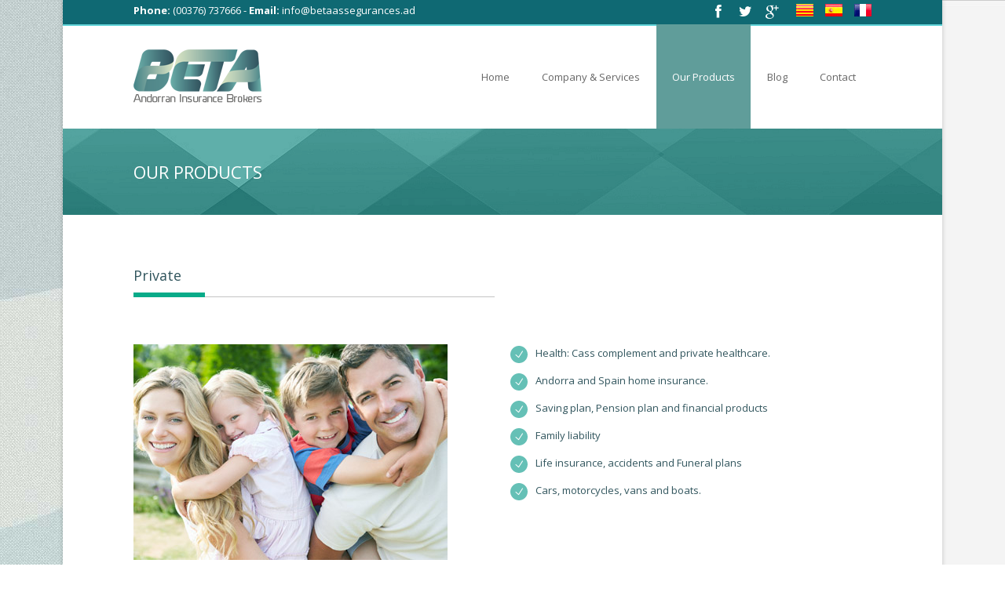

--- FILE ---
content_type: text/html
request_url: https://www.beta-assegurances.com/en/products.html
body_size: 3594
content:
<!DOCTYPE html>
<html class="no-js" lang="en">
<head>

	<meta charset="utf-8">
    <meta name="viewport" content="width=device-width, initial-scale=1, maximum-scale=1, user-scalable=0"/> 
	<meta http-equiv="X-UA-Compatible" content="IE=edge,chrome=1,requiresActiveX=true">
    
    
	<title>Our products, Insurances brokers in Andorra</title>
	<meta name="description" content="Andorran Insurances Brokers: Asset insurance, private insurance and Family Services, exclusive Risk Study - Phone: (00376) 737 666">
    <meta name="author" content="Creavisio">
    <!-- /// Favicons ////////  -->
    <link rel="apple-touch-icon-precomposed" sizes="144x144" href="apple-touch-icon-144-precomposed.png">
    <link rel="shortcut icon" href="favicon.png">


	<!-- /// Template CSS ////////  -->
    <link rel="stylesheet" href="_layout/css/base.css">
    <link rel="stylesheet" href="_layout/css/grid.css">
    <link rel="stylesheet" href="_layout/css/elements.css">
    <link rel="stylesheet" href="_layout/css/layout.css">
	
	<!-- /// Boxed layout ////////  -->
	<link rel="stylesheet" href="_layout/css/boxed.css" name="layout">
	
	<!-- /// JS Plugins CSS ////////  -->
	<link rel="stylesheet" href="_layout/js/revolutionslider/css/settings.css">
    <link rel="stylesheet" href="_layout/js/revolutionslider/css/custom.css">
    <link rel="stylesheet" href="_layout/js/bxslider/jquery.bxslider.css">
    <link rel="stylesheet" href="_layout/js/magnificpopup/magnific-popup.css">
    
    <!-- /// Google Fonts ////////  -->
    <link rel="stylesheet" href="https://fonts.googleapis.com/css?family=Open+Sans:300,400,600,700">
    
    <!-- /// IconFontCustom ////////  -->
    <link rel="stylesheet" href="_layout/css/iconfontcustom/iconfontcustom.css">
    
    <!-- /// FontAwesome Icons 4.0.3 ////////  -->
	<link rel="stylesheet" href="_layout/css/fontawesome/font-awesome.min.css">
    
    <!-- /// Cross-browser CSS3 animations ////////  -->
    <link rel="stylesheet" href="_layout/css/animate/animate.min.css">


    <!-- /// Modernizr ////////  -->
    <script src="_layout/js/modernizr-2.6.2.min.js"></script>
 <script>
  (function(i,s,o,g,r,a,m){i['GoogleAnalyticsObject']=r;i[r]=i[r]||function(){
  (i[r].q=i[r].q||[]).push(arguments)},i[r].l=1*new Date();a=s.createElement(o),
  m=s.getElementsByTagName(o)[0];a.async=1;a.src=g;m.parentNode.insertBefore(a,m)
  })(window,document,'script','//www.google-analytics.com/analytics.js','ga');

  ga('create', 'UA-56363519-1', 'auto');
  ga('send', 'pageview');

</script>
</head>
<body>

	<!--[if lte IE 8]>
        <p class="browser-update">
        	You are using an <strong>outdated</strong> browser. Please 
        	<a href="http://windows.microsoft.com/en-us/internet-explorer/download-ie">upgrade your browser</a> 
            to improve your experience.
		</p>
    <![endif]-->
 
	<div id="wrap">
    
    	<div id="header-top">
        
        <!-- /// HEADER TOP  //////////////////////////////////////////////////////////////////////////////////////////////////////// -->
        
            <div class="row">
                <div class="span6" id="header-top-widget-area-1">
                    
                    <div class="widget widget_text">
                    
                        <div class="textwidget">
                            <p class="last">
                                <strong>Phone:</strong> (00376) 737666 - <strong>Email:</strong> info@betaassegurances.ad
                            </p>
                        </div><!-- end .text -->
                    
                    </div><!-- end .widget_text -->
                    
                </div><!-- end .span6 -->
                <div class="span6 text-right" id="header-top-widget-area-2">
                    
                    <div class="widget ewf_widget_social_media">
                        	
                        <div class="fixed">
                            
                            <a href="https://www.facebook.com/beta.assegurances" class="facebook-icon social-icon">
                                <i class="fa fa-facebook"></i>
                            </a>
                            <a href="https://twitter.com/Betassegurances" class="twitter-icon social-icon">
                                <i class="fa fa-twitter"></i>
                            </a>
                            <a href="https://plus.google.com/u/0/+BETAASSEGURANCESLaMassana" class="googleplus-icon social-icon">
                                <i class="fa fa-google-plus"></i>
                            </a>
							
							&nbsp;&nbsp;&nbsp;	<a href="https://www.beta-assegurances.com"><img src="_layout/images/Catalonia-flag-icon.jpg" alt="ca"> </a> &nbsp;&nbsp;&nbsp;	<a href="https://www.beta-assegurances.com/es"><img src="_layout/images/esp-flag-icon.jpg" alt="es"> </a>&nbsp;&nbsp;&nbsp;	<a href="https://www.beta-assegurances.com/fr"><img src="_layout/images/fr-flag-icon.jpg" alt="fr"> </a>
                        </div>
                        
                    </div><!-- end .widget_social_media -->
                    
                </div><!-- end .span6 -->
            </div><!-- end .row -->
            
        <!-- //////////////////////////////////////////////////////////////////////////////////////////////////////////////////////// -->
            
        </div><!-- end #header-top -->
		<div id="header">
        
		<!-- /// HEADER  //////////////////////////////////////////////////////////////////////////////////////////////////////////// -->
            
            <div class="row">
				<div class="span3">
				
					<!-- // Logo // -->
					<a href="index.html" id="logo">
                    	<img src="_layout/images/logo.png" alt="beta assegurances andorra" class="responsive-img">
                    </a>
				
				</div><!-- end .span3 -->
				<div class="span9">
				
                	<!-- // Mobile menu trigger // -->
                	<a href="#" id="mobile-menu-trigger">
                    	<i class="fa fa-bars"></i>
                    </a>
                    
					<!-- // Menu // -->
					<ul class="sf-menu" id="menu">
						<li>
                        	<a href="index.html">Home</a>
						</li>
						<li>
                        	<a href="company.html">Company & Services</a>
						</li>
                        <li class="current">
                        	<a href="products.html">Our Products</a>
						<li>
                        	<a href="http://esticbenassegurat.blogspot.com/" target="_blank">Blog</a>
                        </li>
                        <li>
                        	<a href="contact.html">Contact</a>
                        </li>
					</ul>

				</div><!-- end .span9 -->
			</div><!-- end .row -->		

		<!-- //////////////////////////////////////////////////////////////////////////////////////////////////////////////////////// -->

		</div><!-- end #header -->
		<div id="content">
		
		<!-- /// CONTENT  /////////////////////////////////////////////////////////////////////////////////////////////////////////// -->
			
            <div id="page-header">
            	
                <div class="row">
                	<div class="span12">
                    	
                        <h2>Our Products</h2>
                        
                    </div><!-- end .span12 -->
                </div><!-- end .row -->
                
            </div><!-- end #page-header -->
            
         
         <div class="row">
            	<div class="span12">
                	
                    <h3 class="headline">
                    	<span>Private</span>
                    </h3>
                    
                </div><!-- end .span12 -->
            </div><!-- end .row --> 
            
            <div class="row">
			
			<div class="span6">
                    	
                        <img class="responsive-img" src="_content/services/particulars.jpg" alt="private">
                        
                    </div><!-- end .span6 -->
			
            	<div class="span6">
                	
                    <ul class="check">
                    	<li>Health: Cass complement and private healthcare.</li>
                        <li>Andorra and Spain home insurance.</li>
                        <li>Saving plan, Pension plan and financial products</li>
                        <li>Family liability</li>
                        <li>Life insurance, accidents and Funeral plans</li>
						<li>Cars, motorcycles, vans and boats.</li>
                        
                    </ul>
                    
                </div><!-- end. span6 -->
            </div><!-- end .row -->	
            <br>
			 <div class="row">
            	<div class="span12">
                	
                    <h3 class="headline">
                    	<span>Companies</span>
                    </h3>
                    
                </div><!-- end .span12 -->
            </div><!-- end .row --> 
            
            <div class="row">
			
			<div class="span6">
                    	
                        <img class="responsive-img" src="_content/services/empreses.jpg" alt="companies">
                        
                    </div><!-- end .span6 -->
				<br>
            	<div class="span6">
                	
                    <ul class="check">
                    	<li>Business insurance</li>
                        <li>Liability: business and professional  </li>
                        <li>Construction Liability </li>
                        <li>SMEs insurance</li>
                        <li>Shop insurance</li>
						<li>Fleet vehicles</li>
						<li>Insurance and Freight Transport</li>
						<li>Groups: healthcare insurance, sick leave insurance, saving and pension plan, accident, life insurance, funeral plan. </li>
						<li>Credit Insurance: Representative for Andorra of Credito y caucion, Part of Atradius Group</li>
                    </ul>
                    
                </div><!-- end. span6 -->
            </div><!-- end .row -->	
            <br><br><br>
            <div class="box" style="background-image:url(_content/backgrounds/bg-box-2.jpg);">
            	
                <div class="row">
                	<div class="span12">
                    	
                        <br><br>
                        
                        <h1 class="text-center last" style="color:#345a64">We work with <strong>the best insurances companies</strong> in Andorra.</h1>
                        
                        <br><br>
                        
                    </div><!-- end .span12 -->
                </div><!-- end .row -->
                
                <div class="box-overlay">
                	
                    <div class="row">
                        <div class="span12">
                        
                        	<br><br>
                            
                            <ul class="client-logo">
                                 <li>
                                    <img src="_content/index/logo/180x55-5.png" alt="Financera d'assegurances">
                                </li>
								<br>
								<li>
                                    <img src="_content/index/logo/180x55-1.png" alt="Catalana Occident">
                                </li>
                                <li>
                                    <img src="_content/index/logo/180x55-2.png" alt="DKV Seguros medicos">
                                </li>
                                <li>
                                    <img src="_content/index/logo/180x55-3.png" alt="Credito y caucion">
                                </li>
                                <li>
                                    <img src="_content/index/logo/180x55-4.png" alt="Multisegur">
                                </li>
                            </ul>

                        </div><!-- end .span12 -->
                    </div><!-- end. row -->
                    
                </div><!-- end .box-overlay -->
                
            </div><!-- end .box -->
			
            
                
            <!-- //////////////////////////////////////////////////////////////////////////////////////////////////////////////////////// -->    
            
            </div><!-- end #footer-middle -->
            <div id="footer-bottom">
            
            <!-- /// FOOTER BOTTOM  ///////////////////////////////////////////////////////////////////////////////////////////////////// -->
            	
                <div class="row">
                	<div class="span6" id="footer-bottom-widget-area-1">
                    
						<div class="widget widget_text">
                        
                            <div class="textwidget">
                                <p class="last" >
                                	<img src="_layout/images/logo2.png" alt="" class="responsive-img">
                                    <span class="last hidden-tablet" style="color:#e8e8e8">&copy; 2017 Beta Assegurances - Webdesign: <a href="http://www.creavisio.com" target="_blank">Creavisio</a></span>
									
                                  
                                
                                </p>
                            </div><!-- end .textwidget -->
                            
                        </div><!-- end .widget_text -->
                    
                    </div><!-- end .span6 -->
                    <div class="span6 text-right" id="footer-bottom-widget-area-2">
                    
						<div class="widget ewf_widget_social_media">
                        	
                            <div class="fixed">
                            	
                                <a href="https://www.facebook.com/beta.assegurances" class="facebook-icon social-icon">
                                    <i class="fa fa-facebook"></i>
                                </a>
                                <a href="https://twitter.com/Betassegurances" class="twitter-icon social-icon">
                                    <i class="fa fa-twitter"></i>
                                </a>
                                <a href="https://plus.google.com/u/0/+BETAASSEGURANCESLaMassana" class="googleplus-icon social-icon">
                                    <i class="fa fa-google-plus"></i>
                                </a>
                               &nbsp;&nbsp;&nbsp;	<a href="https://www.beta-assegurances.com"><img src="_layout/images/Catalonia-flag-icon.jpg" alt="ca"> </a> &nbsp;&nbsp;&nbsp;	<a href="https://www.beta-assegurances.com/es"><img src="_layout/images/esp-flag-icon.jpg" alt="es"> </a>&nbsp;&nbsp;&nbsp;	<a href="https://www.beta-assegurances.com/fr"><img src="_layout/images/fr-flag-icon.jpg" alt="fr"> </a>
                                
                            </div>
                            
                        </div><!-- end .widget_social_media -->
                    
                    </div><!-- end .span6 -->
                </div><!-- end .row -->
                
            <!-- //////////////////////////////////////////////////////////////////////////////////////////////////////////////////// -->
            	
            </div><!-- end #footer-bottom -->
            
		<!-- //////////////////////////////////////////////////////////////////////////////////////////////////////////////////////// -->

		</div><!-- end #footer -->
		
	</div><!-- end #wrap -->


    <!-- /// jQuery ////////  -->
	<script src="_layout/js/jquery-2.1.0.min.js"></script>
  
    <!-- /// ViewPort ////////  -->
	<script src="_layout/js/viewport/jquery.viewport.js"></script>
    
    <!-- /// Easing ////////  -->
	<script src="_layout/js/easing/jquery.easing.1.3.js"></script>

    <!-- /// SimplePlaceholder ////////  -->
	<script src="_layout/js/simpleplaceholder/jquery.simpleplaceholder.js"></script>

    <!-- /// Fitvids ////////  -->
    <script src="_layout/js/fitvids/jquery.fitvids.js"></script>
    
    <!-- /// Superfish Menu ////////  -->
	<script src="_layout/js/superfish/hoverIntent.js"></script>
    <script src="_layout/js/superfish/superfish.js"></script>
    
    <!-- /// Revolution Slider ////////  -->
    <script src="_layout/js/revolutionslider/pluginsources/jquery.themepunch.plugins.min.js"></script>
    <script src="_layout/js/revolutionslider/js/jquery.themepunch.revolution.min.js"></script>
    
    <!-- /// bxSlider ////////  -->
	<script src="_layout/js/bxslider/jquery.bxslider.min.js"></script>
    
   	<!-- /// Magnific Popup ////////  -->
	<script src="_layout/js/magnificpopup/jquery.magnific-popup.min.js"></script>
    <!-- /// Parallax ////////  -->
	<script src="_layout/js/parallax/jquery.parallax.min.js"></script>

	<!-- /// EasyPieChart ////////  -->
	<script src="_layout/js/easypiechart/jquery.easypiechart.min.js"></script>
    
    <!-- /// Easy Tabs ////////  -->
    <script src="_layout/js/easytabs/jquery.easytabs.min.js"></script>	

    <!-- /// Form validate ////////  -->
    <script src="_layout/js/jqueryvalidate/jquery.validate.min.js"></script>
    
	<!-- /// Form submit ////////  -->
    <script src="_layout/js/jqueryform/jquery.form.min.js"></script>
    
    <!-- /// gMap ////////  -->
	<script src="https://maps.google.com/maps/api/js?sensor=false"></script>
	<script src="_layout/js/gmap/jquery.gmap.min.js"></script>

	<!-- /// Custom JS ////////  -->
	<script src="_layout/js/plugins.js"></script>	
	<script src="_layout/js/scripts.js"></script>

</body>
</html>


--- FILE ---
content_type: text/css
request_url: https://www.beta-assegurances.com/en/_layout/css/base.css
body_size: 2399
content:
/**
 * Name: base.css
 * Version: 1.0.0
 *	
 *	-
 *
 *	T.O.C
 *	
 *	#CssReset
 *	#Typography
 *		#Links
 *		#Lists
 *		#Images
 *		#Tables
 *		#Forms
 *		#Misc
 */


/* ==========================================================================
   #CssReset
   ========================================================================== */

	html, body, div, span, applet, object, iframe,
	h1, h2, h3, h4, h5, h6, p, blockquote, pre,
	a, abbr, acronym, address, big, cite, code,
	del, dfn, em, img, ins, kbd, q, s, samp,
	small, strike, strong, sub, sup, tt, var,
	b, u, i, center,
	dl, dt, dd, ol, ul, li,
	fieldset, form, label, legend,
	table, caption, tbody, tfoot, thead, tr, th, td,
	article, aside, canvas, details, embed, 
	figure, figcaption, footer, header, hgroup, 
	menu, nav, output, ruby, section, summary,
	time, mark, audio, video {
		margin: 0;
		padding: 0;
		border: 0;
		font-size: 100%;
		font: inherit;
		vertical-align: baseline;
	}
	
	/* HTML5 display-role reset for older browsers */
	
	article, 
	aside, 
	details, 
	figcaption, 
	figure, 
	footer, 
	header, 
	hgroup, 
	menu, 
	nav, 
	section {
		display: block;
	}
	
	body {
		line-height: 1;
	}
	
	ol, 
	ul {
		list-style: none;
	}
	
	blockquote, 
	q {
		quotes: none;
	}
	
	blockquote:before, 
	blockquote:after,
	q:before, 
	q:after {
		content: '';
		content: none;
	}
	
	table {
		border-collapse: collapse;
		border-spacing: 0;
	}
	
	/**
	 * 1. Always force vertical scroll
	 * 2. Prevent iOS text size adjust after orientation change, without disabling user zoom.
	 */
	
	html { 
		font-size: 100%; 
		overflow-y: scroll; /* 1  */ 
		-ms-text-size-adjust: 100%; /* 2 */
    	-webkit-text-size-adjust: 100%; /* 2 */
		-webkit-font-smoothing: antialiased; 
	}


/* ==========================================================================
   #Typography
   ========================================================================== */
   
	body {
		background-color: #fff;
		color: #31555d;
		font: 13px 'Open Sans', Arial, sans-serif; 
		line-height: 21px;	
	}
	
	h1, 
	h2, 
	h3, 
	h4, 
	h5, 
	h6 {
		color: #31555d;
		font-family: 'Open Sans', Arial, sans-serif;
		font-weight: normal; 
	}
		
	h1 a, 
	h2 a, 
	h3 a, 
	h4 a, 
	h5 a, 
	h6 a { 
		font-weight: inherit; 
	}
	
	h1 {
		margin-bottom: 14px; 	 
		font-size: 28px; 
		line-height: 50px; 
	}
	
	h2 { 
		margin-bottom: 10px;	
		font-size: 22px; 
		line-height: 40px;  
	}
	
	h3 { 
		margin-bottom: 8px;
		font-size: 18px; 
		line-height: 34px;   
	}
	
	h4 {
		margin-bottom: 4px; 
		font-size: 16px; 
		line-height: 30px;   
	}
	
	h5 { 
		font-size: 14px; 
		line-height: 24px; 
	}
	
	h6 { 
		font-size: 12px; 
		line-height: 21px; 
	}
	
	p { margin-bottom:20px; }
	em { font-style:italic; }
	strong { font-weight:bold; }
	small { font-size:90%; }
	
	sub { 
		vertical-align: sub; 
		font-size: 75%; 
	}
	
	sup { 
		vertical-align: super; 
		font-size: 75%; 
	}
	
	abbr[title] {  
		border-bottom: 1px dotted #999; 
		cursor: help;
	}
	
	address { 
		display: block; 
		margin-bottom: 20px; 
	}
	
	blockquote {
		margin-left: 50px;
		border-left: 5px solid #0dac8b;
		padding-left: 25px;
	}
	
	blockquote p {}
	
	blockquote span { 
		display: block;
		margin-top: 5px;
		color: #999999;  
	}
	
	blockquote span:before { content: '\2013 \00A0'; }

	hr { 
		height: 0; 
		border: solid #efefef; 
		border-width: 1px 0 0 0;
		margin: 30px 0;
	}

	code, 
	pre { 
		-webkit-border-radius: 3px;
			    border-radius: 3px;	
		font-family: Monaco, Menlo, Consolas, "Courier New", monospace;			
	}
	
	code { 
		padding: 1px 4px;
		border: 1px solid #e1e1e8;
		background-color: #f7f7f7;  
		color: #d14;  
	}
	
	pre { 
		display: block;
		padding: 20px;
		border: 1px solid #e1e1e8;   
		margin-bottom: 20px;
		overflow-x: auto; 
		white-space: pre-wrap;
		background-color: #f7f7f7; 
	}
	
	/* Typography Helper Classes */
	
	/**
	 * <div class="hr"></div> acts like an <hr />
	 */
	
	.hr { 
		border-top: 1px solid #efefef;  
		margin: 30px 0;
	}
	
	.text-left { text-align: left; }
	.text-right { text-align: right; }
	.text-center { text-align: center; }
	
	.text-highlight { 
		padding: 1px 5px; 
		background-color: #d5edf8; 
		color: #111111; 
	}

	.text-uppercase { text-transform: uppercase; }
	
	.mute{ color: #aaa; }
	
	p.last,
	h1.last,
	h2.last,
	h3.last,
	h4.last,
	h5.last,
	address.last { margin-bottom: 0; }
	
/* #Links
   ========================================================================== */
	
	a, 
	a:visited { 
		color: #65c0b6; 
		text-decoration: none; 
	}
	
   /**
	* 1. Remove the gray background color from active links in IE 10.
	*/
	
	a:active {
 		background: transparent; /* 1 */
	}
	
	a:hover, 
	a:focus { 
		text-decoration: underline;
		outline: 0; 
	}	
	
/* #Lists
   ========================================================================== */
	
	ul, 
	ol { 
		margin-bottom: 20px;
		list-style-position: inside; 
	}
	
	ul ul, 
	ul ol, 
	ol ol, 
	ol ul { 
		margin-left: 30px; 
		margin-bottom: 0; 
	}
	
	li {}
	
	ul { list-style-type: disc; }
	ol { list-style-type: decimal; }
	
	/* List Helper Classes */

	ul.last,
	ol.last { margin-bottom:0; }

/* #Images
   ========================================================================== */
	
	img {
		border: 0; 
	}
	
	/* Images Helper Classes */
	
	.img-align-left { 
		float: left;
		margin: 5px 10px 0 0;  
	}
	
	.img-align-right { 
		float: right;
		margin: 5px 0 0 10px; 
	}

/* #Tables
   ========================================================================== */

	table { 
		width: 100%;
		margin-bottom: 20px; 
		border-collapse: collapse; 
		border-spacing: 0; 
		background-color: transparent; 
	}
	
	caption { 
		margin: 20px 0;
		text-align: center; 
		font-weight: bold; 
	}

	table th, 
	table td {
		padding: 12px; 
		border-top: 1px solid #efefef;
		text-align: left; 
		vertical-align: top; 
	}
	
	table th { border-top: none; }
	
	table thead th { vertical-align: bottom; }
	
/* #Forms
   ========================================================================== */

	form {}
	
	fieldset {}
	
	form p {}
	
	label {
		display: block;
		margin-bottom: 5px;
	}

	label span { color: #FF0000; }
	
	select,
	button,
	input[type="button"],
	input[type="reset"],
	input[type="submit"],
	input[type="radio"],
	input[type="checkbox"] {
	  cursor: pointer;
	}
	
	input,
	textarea,
	select {
		display: block;
		max-width: 100%;
		-webkit-box-sizing: border-box;
		   -moz-box-sizing: border-box;
				box-sizing: border-box;
		padding: 6px 10px;
		border: 1px solid #acacac;
		margin-bottom: 15px;
		background: transparent;
		color: #666;			 
	}
	
	input[type="text"]:focus,
	input[type="email"]:focus,
	input[type="url"]:focus,
	textarea:focus {
		/*-webkit-box-shadow: inset 0 1px 1px rgba(0, 0, 0, 0.075), 0 0 8px rgba(82, 168, 236, 0.6);
				box-shadow: inset 0 1px 1px rgba(0, 0, 0, 0.075), 0 0 8px rgba(82, 168, 236, 0.6);*/	
		border-color: #888;
  		outline: 0;	
	}
	
	select { height: 32px; }
	
	select:focus {
	  outline: thin dotted #333;
	  outline: 5px auto -webkit-focus-ring-color;
	  outline-offset: -2px;
	}
	
	textarea { 
		min-height: 100px; 
		overflow: auto; 
	}

	.radio,
	.checkbox {
		min-height: 18px;
		padding-left: 18px;
	}
	
	.radio input[type="radio"],
	.checkbox input[type="checkbox"] {
		float: left;
		margin-left: -18px;
	}
	
	input:-moz-placeholder,
	textarea:-moz-placeholder {
		color: #ccc;
	}
	
	input:-ms-input-placeholder,
	textarea:-ms-input-placeholder {
		color: #ccc;
	}
	
	input::-webkit-input-placeholder,
	textarea::-webkit-input-placeholder {
		color: #ccc;
	}

/* #Misc
   ========================================================================== */
   
   
   

--- FILE ---
content_type: text/css
request_url: https://www.beta-assegurances.com/en/_layout/css/grid.css
body_size: 1266
content:
/**
 * Name: grid.css
 * Version: 1.0.0
 *	
 *	-
 *
 *	T.O.C
 *	
 *	#Base Grid
 *	#Tablet (Portrait)
 *  #Mobile (Portrait and landscape)
 *  #Align
 *	#Responsive Images and embeds
 *	#Clearing
 *  #ResponsiveFormInputs
 */
 

/* ==========================================================================
   #Base Grid
   ========================================================================== */

	.row { 
		position: relative; 
		width: 940px; 
		margin: 0 auto;
	}
	
	.row .row { 
		width: auto; 
		margin: 0;
	 }

 	.span1, 
	.span2, 
	.span3, 
	.span4, 
	.span5, 
	.span6, 
	.span7, 
	.span8, 
	.span9, 
	.span10, 
	.span11, 
	.span12 { float: left; }

	.span1 { 
		width: 60px;  
		margin-left: 20px; 
	}
	
	.span2 { 
		width: 140px; 
		margin-left: 20px; 
	}
	
	.span3 { 
		width: 220px; 
		margin-left: 20px; 
	}
	
	.span4 { 
		width: 300px;
		margin-left: 20px; 
	}
	
	.span5 { 
		width: 380px; 
		margin-left: 20px; 
	}
	
	.span6 { 
		width: 460px; 
		margin-left: 20px; 
	}
	
	.span7 { 
		width: 540px; 
		margin-left: 20px; 
	}
	
	.span8 { 
		width: 620px; 
		margin-left: 20px; 
	}
	
	.span9 { 
		width: 700px; 
		margin-left: 20px; 
	}
	
	.span10 { 
		width: 780px; 
		margin-left: 20px; 
	}
	
	.span11 { 
		width: 860px; 
		margin-left: 20px; 
	}
	
	.span12 { 
		width: 940px; 
		margin-left: 20px; 
	}
	
	.span1:first-child, 
	.span2:first-child, 
	.span3:first-child, 
	.span4:first-child, 
	.span5:first-child, 
	.span6:first-child, 
	.span7:first-child, 
	.span8:first-child, 
	.span9:first-child, 
	.span10:first-child, 
	.span11:first-child, 
	.span12:first-child { margin-left: 0; }
 
	.visible-phone { display: none !important; }
	.visible-tablet { display: none !important; }
	.hidden-desktop { display: none !important; }
	.visible-desktop { display: inherit !important; } 
 
/* ==========================================================================
   #Tablet (Portrait)
   ========================================================================== */

	@media (min-width: 768px) and (max-width: 979px) {
		
		.row { width: 705px; }
	
		.span1 { 
			width: 45px;  
			margin-left: 15px; 
		}
		
		.span2 { 
			width: 105px; 
			margin-left: 15px; 
		}
		
		.span3 { 
			width: 165px; 
			margin-left: 15px; 
		}
		
		.span4 { 
			width: 225px; 
			margin-left: 15px; 
		}
		
		.span5 { 
			width: 285px; 
			margin-left: 15px; 
		}
		
		.span6 { 
			width: 345px; 
			margin-left: 15px; 
		}
		
		.span7 { 
			width: 405px; 
			margin-left: 15px; 
		}
		
		.span8 { 
			width: 465px; 
			margin-left: 15px; 
		}
		
		.span9 { 
			width: 525px; 
			margin-left: 15px; 
		}
		
		.span10 { 
			width: 585px;
			margin-left: 15px; 
		}
		
		.span11 { 
			width: 645px; 
			margin-left: 15px; 
		}
		
		.span12 { 
			width: 705px;
			margin-left: 15px; 
		}
		
		.hidden-desktop { display: inherit !important; } 
		.visible-desktop { display: none !important; }
		.visible-tablet { display: inherit !important; } 
		.hidden-tablet { display: none !important; }
		
	}

/* ==========================================================================
   #Mobile (Portrait and Landscape )
   ========================================================================== */

	@media (max-width: 767px) {
		
		.row { width: auto; }
		
		.span1,
		.span2,
		.span3,
		.span4,
		.span5,
		.span6,
		.span7,
		.span8,
		.span9,
		.span10,
		.span11,
		.span12 { 
			float: none;
			display: block;
			width: 100%;
			-webkit-box-sizing: border-box;
			   -moz-box-sizing: border-box;
					box-sizing: border-box;
			margin-left: 0;
		}
		
		.hidden-desktop { display: inherit !important; }
		.visible-desktop { display: none !important; }
		.visible-phone { display: inherit !important; }
		.hidden-phone { display: none !important; }
		
	}
	
/* ==========================================================================
   #Align
   ========================================================================== */

	.float-left { float: left; }
	.float-right { float: right; }

/* ==========================================================================
   #Responsive Images and Embeds
   ========================================================================== */

	.responsive-img { 
		max-width: 100%; 
		height: auto; 
	}
	
	/**
 	 * 1. 16/9 ratio
 	 */
	 
	.responsive-embed {
		position: relative;
		overflow: hidden;
		height: 0;
		padding: 0;
		padding-bottom: 56.25%; /* 1 */	
		margin-bottom: 20px;
	}

	.responsive-embed iframe,
	.responsive-embed object,
	.responsive-embed embed {
		position: absolute;
		top: 0;
		left: 0;
		width: 100%;
		height: 100%;
	}

/* ==========================================================================
   #Clearing
   ========================================================================== */

	/**
 	 * Automatically Clear Fix rows
 	 */
	 
	.row:after {
		visibility: hidden;
		display: block;
		font-size: 0;
		content: " ";
		clear: both;
		height: 0;
	}

	/**
 	 * Clear Fix hack
	 * Usage:  add  class="fixed"  to div's that have floated elements in them
 	 */
	 
	.fixed:after {
		visibility: hidden;
		display: block;
		font-size: 0;
		content: " ";
		clear: both;
		height: 0;
	}
	
	/**
 	 * Clear content
	 * Usage:  <br class="clear"> 
 	 */	
	 
	.clear {
      clear: both;
      display: block;
      overflow: hidden;
      visibility: hidden;
      width: 0;
      height: 0;
	} 
	
/* ==========================================================================
   #ResponsiveFormInputs
   ========================================================================== */
	
	/**
	 * 1. Reset float inherited from .span*	
 	 * 2. Reset margin-left inherited from .span*
 	 */
	 
	input.span1,
	textarea.span1,
	select.span1,
	input.span2,
	textarea.span2,
	select.span2,
	input.span3,
	textarea.span3,
	select.span3,
	input.span4,
	textarea.span4,
	select.span4,
	input.span5,
	textarea.span5,
	select.span5,
	input.span6,
	textarea.span6,
	select.span6,
	input.span7,
	textarea.span7,
	select.span7,
	input.span8,
	textarea.span8,
	select.span8,
	input.span9,
	textarea.span9,
	select.span9,
	input.span10,
	textarea.span10,
	select.span10,
	input.span11,
	textarea.span11,
	select.span11,
	input.span12,
	textarea.span12,
	select.span12 {
		float: none; 	/* 1 */
		margin-left: 0; /* 2 */
	}

--- FILE ---
content_type: text/css
request_url: https://www.beta-assegurances.com/en/_layout/css/elements.css
body_size: 7776
content:
/**
 * Name: elements.css
 * Version: 1.0.0
 *	
 *	-
 *
 *	T.O.C
 *	
 *	#Accordions
 *  #Alerts
 *	#Buttons
 *	#Callout Boxes
 *	#Custom Lists
 *	#Dividers
 *	#Google Maps
 *  #Headlines
 *	#Icon Boxes
 *	#Milestones
 *	#Our Process
 *	#Parallax
 *	#Pie charts
 *	#Pricing Tables
 *	#ProgressBars
 *	#SocialMedia
 *	#Styled Tables
 *	#Tabs
 *	#Testimonials
 *  #WordPress Widgets
 *  #WordPress Comments
 *  #WordPress Comment Form
 */

/* ==========================================================================
   #Accordions
   ========================================================================== */

	/* Accordeon */
	
	.accordion { margin-bottom: 30px; }

	.accordion-item { margin-bottom: 10px; }

	a.accordion-item-toggle {
		position: relative;
		display:block;
		padding: 15px;
		border: 1px solid #bdb4b4;
		border-radius: 5px;
		color: #555555;
		text-decoration: none !important;
		-webkit-transition: background-color 0.2s;
			 -o-transition: background-color 0.2s;
				transition: background-color 0.2s;
	}
	
	a.accordion-item-toggle:after {
		position: absolute;
		top: 15px;
		right: 15px;
		font-size: 18px;
		content: "+";
	}
	
	a.accordion-item-toggle:hover,
	a.accordion-item-toggle.active {
		border-color: #96e0a9;
		background-color: #96e0a9;
		color: #fff;
	}
	
	a.accordion-item-toggle.active:after { content: "-"; }
	
	.accordion-item-content { 
		padding: 15px 5px; 
		display: none; 
	}
	
	/* Toogle */
	
	.toggle { margin-bottom: 30px; }

	.toggle-item { margin-bottom: 10px; }

	a.toggle-item-toggle {
		position: relative;
		display:block;
		padding: 15px;
		border: 1px solid #bdb4b4;
		border-radius: 5px;
		color: #555555;
		text-decoration: none !important;
		-webkit-transition: background-color 0.2s;
			 -o-transition: background-color 0.2s;
				transition: background-color 0.2s;
	}
	
	a.toggle-item-toggle:after {
		position: absolute;
		top: 15px;
		right: 15px;
		font-size: 18px;
		content: "+";
	}
	
	a.toggle-item-toggle:hover,
	a.toggle-item-toggle.active {
		border-color: #96e0a9;
		background-color: #96e0a9;
		color: #fff;
	}
	
	a.toggle-item-toggle.active:after { content: "-"; }
	
	.toggle-item-content { 
		padding: 15px 5px; 
		display: none; 
	}

	@media (max-width: 767px) {
	
		
	  
	}

/* ==========================================================================
   #Alerts
   ========================================================================== */

	.alert {
		padding: 13px 15px;
		border: 1px solid #d1d1d1;
		border-radius: 3px;
		-webkit-box-shadow: 0 1px 2px 0 rgba(0, 0, 0, 0.1);
		        box-shadow: 0 1px 2px 0 rgba(0, 0, 0, 0.1);
		margin-bottom: 30px;
		background-color: #f8f8f8;
		font-size: 13px;
	}
	
	.alert i {
		position: relative;
		top: 1px;
		margin-right: 7px;
		font-size: 16px;
	}
	
	.alert.info {
		border: 1px solid #86cde3;
		background-color: #cce9f2;
		color: #3194B1;
	}
	
	.alert.success {
		border: 1px solid #b3cda1;
		background-color: #d8f1c6;
		color: #749958;
	}
	
	.alert.error {
		border: 1px solid #e1a1a1;
		background-color: #f9d9d9;
		color: #B55454;
	}
	
	.alert.warning {
		border: 1px solid #d1c9ae;
		background-color: #fbf4dd;
		color: #978c68;
	} 

/* ==========================================================================
   #Buttons
   ========================================================================== */

	.btn { 
		display: inline-block; 
		padding: 6px 12px;
		border: 1px solid #bbbbbb;
		margin: 0 5px 20px 0;
		background-color: transparent;
		color: #444;
		line-height: 18px; 
		text-decoration: none !important;
		cursor: pointer; 
		-webkit-transition: background-color 0.2s;
			 -o-transition: background-color 0.2s;
				transition: background-color 0.2s;
	}
	
	a.btn { color: #444; }
	
	.btn:focus { outline: 0; }
	
	.btn-large {
		padding: 12px 24px;
		font-size: 16px;
	}
	
	.btn i,
	.btn-large i { 
		float: left; 
		margin: 2px 8px 0 -4px;
		font-size: 14px; 
		line-height: 14px; 
	}
	
	.btn:hover {
		border-color: #222; 
		color: #444;
	}

	/* Buton Colors */

	.btn-green-light {
		border: none;
		background-color: #6dd487;
		color: #fff;
	}
	
	a.btn-green-light { color: #fff; }
	.btn-green-light:hover { 
		background: #3db0b4;
		color: #fff;
	}
	
	.btn-green-dark {
		border: none;
		background-color: #609d9a;
		color: #fff;
	}
	
	a.btn-green-dark { color: #fff; }
	.btn-green-dark:hover { 
		background: #65c0b6;
		color: #fff;
	}
	
	.btn-green-dark2 {
		border: none;
		background-color: #8eab45;
		color: #fff;

		
	}
	
	a.btn-green-dark2 { color: #fff; }
	.btn-green-dark2:hover { 
		background: #6f8a2b;
		color: #fff;

		
	}
	
	.btn-black {
		border: none;
		background-color: #31555d;
		color: #fff;
	}
	
	.bkform {
		background-color: #f7f7f7;
		
	}
	
	a.btn-black{ color: #fff; }
	.btn-black:hover { 
		background: #234249; 
		color: #fff;
	}	
	
/* ==========================================================================
   #Callout Boxes
   ========================================================================== */

	.callout-box {
		padding: 40px 0;
	}
	
	/**
 	 * Callout box with one background image
 	 *
	 * 1. background-image must be supplied using inline css as it is different for every .callout-box
	 *
	 */
	 
	.callout-box.bg-img {
		background-repeat: no-repeat; /* 1 */ 
		background-position: center center;
		-webkit-background-size: cover;
		background-size: cover;
		color: #fff;
	}
	
	/**
 	 * Callout box with repeating background image
 	 *
	 * 1. background-image must be supplied using inline css as it is different for every .callout-box
	 *
	 */
	 
	.callout-box.bg-pattern {
		background: repeat top left; /* 1 */	
		color: #fff;
	}
	
	.callout-box.bordered {
		border: 1px solid #efefef;
		background-color: #f5f5f5;
	}
	
	/**
 	 * Callout box grid system
 	 *
	 * 1. overwriting inherited .row width to 100% in order to make it fluid
	 *
	 */
	
	.callout-box .row { 
		width: 100%; /* 1 */ 
	}
	
	.callout-box .span1,
	.callout-box .span2,
	.callout-box .span3,
	.callout-box .span4,
	.callout-box .span5,
	.callout-box .span6,
	.callout-box .span7,
	.callout-box .span8,
	.callout-box .span9,
	.callout-box .span10,
	.callout-box .span11,
	.callout-box .span12 {
		-webkit-box-sizing: border-box;
		   -moz-box-sizing: border-box;
				box-sizing: border-box;
		padding: 0 10px;
		margin: 0;	
	}
	
	.callout-box .span12 { width: 100%; }
	.callout-box .span11 { width: 91.6666666667%; }
	.callout-box .span10 { width: 83.3333333333%; }
	.callout-box  .span9 { width: 75%; }
	.callout-box  .span8 { width: 66.6666666667%; }
	.callout-box  .span7 { width: 58.3333333333%; }
	.callout-box  .span6 { width: 50%; }
	.callout-box  .span5 { width: 41.6666666667%; }
	.callout-box  .span4 { width: 33.3333333333%; }
	.callout-box  .span3 { width: 25%; }
	.callout-box  .span2 { width: 16.66666666666667%; }
	.callout-box  .span1 { width: 8.333333333333333%; }
	
	.callout-box a.btn { margin-top: 28px; }
  
	@media (max-width: 767px) {
	
		.callout-box .span1,
		.callout-box .span2,
		.callout-box .span3,
		.callout-box .span4,
		.callout-box .span5,
		.callout-box .span6,
		.callout-box .span7,
		.callout-box .span8,
		.callout-box .span9,
		.callout-box .span10,
		.callout-box .span11,
		.callout-box .span12 { width: 100%; }
	  
	}

/* ==========================================================================
   #Custom Lists
   ========================================================================== */

	/**
 	 * Custom lists
 	 *
	 * 1. unstyled list
	 *
	 */
	 
	ul.unstyled { list-style-type: none; } /* 1 */
	
	ul.check,
	ul.square ,
	ul.plus,
	ul.pin,
	ul.circle { list-style: none; }
	
	ul.plus li:before,
	ul.square li:before,
	ul.pin li:before,
	ul.circle li:before { 
		position: relative;
		top: -1px;
		width: auto;
		height: auto;
		margin-right: 10px;
		color: #65c0b6;
		font-family: 'FontAwesome';
		font-size: 10px;
		font-style: normal;
	}
	
	ul.check li:before { 
		position: relative;
		display: inline-block;
		top: 2px;
		width: 22px;
		height: 22px;
		border-radius: 50%;
		margin-right: 10px;
		background-color: #65c0b6;
		color: #fff;
		font-family: 'iconfontcustom';
		font-size: 12px;
		line-height: 22px;
		font-style: normal;
		font-weight: bold;
		text-align: center;
	}
	
	ul.check li,
	ul.circle li { margin-bottom: 13px; }
	
	ul.check li:last-child,
	ul.circle li:last-child { margin-bottom: 0; }
	
	ul.check li:before { content: ""; }
	ul.plus li:before { content: ""; }
	ul.pin li:before { content: ""; }	
	ul.circle li:before { content: ""; }
	ul.square li:before { content: ""; }	

/* ==========================================================================
   #Dividers
   ========================================================================== */

	.divider { margin: 30px 0; }
	
	.divider.single-line { border-top: 1px solid #e2e2e2; }
	
	.divider.double-line { border-top: 4px double #e2e2e2; }
	
	.divider.single-dotted {
		 height: 1px;
		 background: url(../images/bg-single-dotted.gif) repeat-x top left ;  
	}
	
	.divider.double-dotted { 
		height: 4px;
		background: url(../images/bg-double-dotted.gif) repeat-x top left; 
	}	

/* ==========================================================================
   #Google Maps
   ========================================================================== */

	.map { 
		width: 100%; 
		height: 450px; 
		margin-bottom: 30px; 
		border-bottom: 25px solid #96e0a9;
	}
	
	.google-map { 
		position: relative;
				
	}
	
	.gmnoprint { display: none; }
	
	.overlay { 
		background-color: rgba(255, 255, 255, 0.5); 
		position: absolute; 
	}
	
	.overlay.top { 
		top: 0; 
		left: 0; 
		right: 0; 
		height: 100px; 
	}
	
	.overlay.bottom { 
		bottom: 0; 
		left: 0; 
		right: 0; 
		height: 100px; 
	}
	
	.overlay.left { 
		top: 100px; 
		left: 0; 
		bottom: 100px; 
		width: 100px;
		border-right: 5px solid #609d9a; 
	}
	
	.overlay.right { 
		top: 100px; 
		right: 0; 
		bottom: 100px; 
		width: 100px; 
	}
	
	@media (min-width: 1400px) {
		
		.overlay.left,
		.overlay.right { width: 365px; }
		
	}

/* ==========================================================================
   #Headlines
   ========================================================================== */

	/*
	 * Standard headline
	 * 
	 * 1. Force it to only stretch to max 50% on the desktop 
	 * 
	 */
	
	.headline {
		max-width: 460px; /* 1 */
		margin-bottom: 60px;
		border-bottom: 1px solid #c4c4c4;  
	}
	
	.headline span {
		display: inline-block;
		padding: 0 30px 5px 0;
		border-bottom: 6px solid  #08ab89;
		margin-bottom: -1px;
	}
	
	/*
	 * Alternative headline - fullwidth and centered
	 */
	
	.headline-2 {
		margin-bottom: 60px;
		border-bottom: 1px solid #c4c4c4;
		text-align: center;  
	}
	
	.headline-2 span {
		display: inline-block;
		padding: 0 20px 5px 20px;
		border-bottom: 6px solid  #08ab89;
		margin-bottom: -1px;
	}

/* ==========================================================================
   #Icon Boxes
   ========================================================================== */

/* Icon Box 1
   ========================================================================== */
   
	.icon-box-1 { 
		position: relative; 
		margin-bottom: 40px; 
	}
	
	.icon-box-1 h2 a { text-decoration: none; }	
	
	.icon-box-1 > i { 
		float: left;
		display: block;
		width: 48px;
		height: 48px;
		border-radius: 50%;
		background-color: #31555d;
		color: #fff;
		font-size: 24px; 
		line-height: 48px;
		text-align: center;
		-webkit-transition: background-color 0.3s;
			 -o-transition: background-color 0.3s;
				transition: background-color 0.3s; 
	} 
	
	.icon-box-1 > img { 
		float: left; 
		display: block; 
	} 
	
	.icon-box-1 .icon-box-content { margin-left: 65px; }
	.icon-box-1 .icon-box-content h4 { padding-top: 10px; }
	.icon-box-1 .icon-box-content a { color: #535a68; }
	
	.icon-box-1:hover i { background-color: #b5d1aa; }	

/* Icon Box 2
   ========================================================================== */
   
	.icon-box-2 { 
		position: relative; 
		margin-bottom: 60px; 
	}
		
	.icon-box-2 h3 a { text-decoration: none; }
	
	.icon-box-2 > i { 
		display: block;
		margin:0 auto 30px; 
		width: 48px;
		height: 48px;
		border-radius: 50%;
		background-color: #474e5d;
		color: #fff; 
		font-size: 24px;
		line-height: 48px;
		text-align: center;
		-webkit-transition: background-color 0.3s;
			 -o-transition: background-color 0.3s;
				transition: background-color 0.3s; 
	}
	
	.icon-box-2 > img {
		margin-bottom: 10px;
	}
	
	.icon-box-2 span {
		display: block;
		width: 78px;
		height: 78px;
		border: 2px solid;
		border-radius: 50%;
		margin: 0 auto 30px;
		line-height: 97px;
		text-align: center;
	}
	
	.icon-box-2 span i {
		display: inline-block;
		width: 64px;
		height: 64px;
		border-radius: 50%;
		background-color: #474e5d;
		color: #fff;
		font-size: 32px;
		line-height: 64px;
		text-align: center;
	}
	
	.icon-box-2 .icon-box-content {}
	.icon-box-2 .icon-box-content a { color: #535a68; }
	.icon-box-2 .icon-box-content h3 { margin-bottom: 30px; }
	
	.icon-box-2:hover i { background-color: #8bd99f; }	

/* Icon Box 3
   ========================================================================== */
   
	.icon-box-3 { 
		position: relative; 
		margin-bottom: 60px; 
	}	
	
	.icon-box-3 h3 a { text-decoration: none; }
	
	.icon-box-3 > i { 
		float: left;
		display: block;
		width: 32px;
		height: 32px;
		border-radius: 50%;
		margin: 0 10px 20px 0;
		background-color: #8bd99f;
		color: #fff;
		font-size: 12px;
		line-height: 32px;
		text-align: center;
	} 
	
	.icon-box-3:hover > i { color: #28a18b; }
	
	.icon-box-3 > img { 
		float: left; 
		margin-right: 10px; 
	} 
	
	.icon-box-3 a { color: #535a68;  }
	
	.icon-box-3 .icon-box-content { }

/* Icon Box 4
   ========================================================================== */
   
	.icon-box-4 { 
		position: relative; 
		margin: 30px 0; 
	}	
	
	/**
	 * 1. Android Browser 2.3 does not support % value for border-radius
	 * 2. Stop bg color from leaking outside the border	
	 */
	
	.icon-box-4 h3 a { text-decoration: none; }
	
	.icon-box-4 > i {
		position: absolute;	 
		z-index: 20; 
		left: 50%; 
		width: 60px; 
		height: 60px;
		border: 1px solid #969696;
		border-radius: 30px; /* 1 */
		-webkit-border-radius: 50%;
				border-radius: 50%;
		margin-top: -30px; 
		margin-left: -30px; 			
		background-color: #e1e1e1;
		background-clip: padding-box; /* 2 */		
		color: #444444;
		font-size: 32px;
		line-height: 60px;
		text-align: center; 
	}
	 
	.icon-box-4 .icon-box-content { 
		position: relative;
		z-index: 10;
		padding: 55px 40px 40px;
		border: 1px solid #e0e0e0; 
		-webkit-border-radius: 50%;
				border-radius: 3px; 
		margin-top: 16px;
		background-color: #f4f4f4;
		text-align: center; 
	}

/* Icon Box 5
   ========================================================================== */
   
	.icon-box-5 { 
		position: relative; 
		margin-bottom: 30px; 
	}	
	
	.icon-box-5 h3 a { text-decoration: none; }
		
	.icon-box-5 > i { 
		position: absolute;
		z-index: 20; 
		top: 50%;
		left: 0; 
		width: 60px; 
		height: 60px;
		border: 1px solid #969696;
		border-radius: 30px;
		-webkit-border-radius: 50%;
				border-radius: 50%;
		margin-top: -30px; 
		background-color: #e1e1e1;
		background-clip: padding-box; 
		color: #444444;
		font-size: 32px;
		line-height: 60px;
		text-align: center;  
	} 
	
	.icon-box-5 .icon-box-content { 
		position: relative;
		z-index: 10;
		padding: 40px 40px 40px 55px;
		border: 1px solid #e0e0e0; 
		-webkit-border-radius: 3px;
				border-radius: 3px;
		margin-left: 30px;	
		background-color: #f4f4f4;
		text-align:center; 
	}

/* Icon Box 6
   ========================================================================== */
	
	.icon-box-6 {
		margin-bottom: 30px;
		list-style: none; 
	}
	
	.icon-box-6 h3 a { text-decoration: none; }
	
	.icon-box-6 li {
		min-height: 80px;
		background: url(../images/bg-vertical-dot.png) repeat-y left+23px center;
		padding-bottom: 15px;
	}
	
	.icon-box-6 li:last-child { background: none; padding-bottom: 0; }
	
	.icon-box-6 li i {
		float: left;
		display: block;
		width: 48px;
		height: 48px;
		-webkit-border-radius: 50%;
				border-radius: 50%;
		outline: 10px solid transparent;
		background-color: #474e5d;
		color: #fff;
		font-size: 24px; 
		line-height: 48px;
		text-align: center;
		-webkit-transition: background-color 0.3s;
			 -o-transition: background-color 0.3s;
				transition: background-color 0.3s; 
	}
	
	.icon-box-6 .icon-box-content { margin-left: 80px; }
	.icon-box-6 .icon-box-content a { color: #535a68; }
	
	.icon-box-6 li:hover i { background-color: #8bd99f; }
	
	@media (max-width: 767px) {
		
		.icon-box-6 { margin-top: 30px; }
		
	}

/* ==========================================================================
   #Milestones
   ========================================================================== */

	.milestone {
		position: relative;
		text-align: center;
	}
	
	.milestone i {
		float: left;
		z-index: 20;
		margin-right: 10px;
		font-size: 32px;
	}
	
	.milestone .milestone-content {
		z-index: 10;
		font-size: 50px;
		line-height: 50px;
	}
	
	.milestone .milestone-description {
		font-size: 16px;
		text-transform: uppercase;
	}

/* ==========================================================================
   #Our Process
   ========================================================================== */

	.process-builder { margin-bottom: 30px; }

	.process-builder ul { list-style: none; }
	
	.process-builder ul li:before {
		position: absolute;
		top: 56px;
		left: 33px;
		color: #0fae8e;
		font-family: 'FontAwesome';
		font-size: 30px;
		content: "";
	}
	
	.process-builder ul li.color-shade-1:before { color: #62d4d8 !important; }
	.process-builder ul li.color-shade-2:before { color: #14958d !important; }
	.process-builder ul li.color-shade-3:before { color: #0dac8b !important; }
	.process-builder ul li.color-shade-4:before { color: #79849b !important; }
	.process-builder ul li.color-shade-5:before { color: #96e0a9 !important; }
	
	.process-builder ul li:first-child:before { content: ""; }
	
	.process-builder ul li {
		position: relative;
		float: left;
		width: 25%;
		text-align: center;
	}
	
	.process-builder ul li:after {
		position: absolute;
		top: 65px;
		right: -40px;
		width: 80px;
		height: 1px;
		border-bottom: 2px solid #0fae8e;
		content: "";
	}
	
	.process-builder ul li.color-shade-1:after { border-bottom-color: #96e0a9 !important; }
	.process-builder ul li.color-shade-2:after { border-bottom-color: #0dac8b !important; }
	.process-builder ul li.color-shade-3:after { border-bottom-color: #62d4d8 !important; }
	.process-builder ul li.color-shade-4:after { border-bottom-color: #79849b !important; }
	.process-builder ul li.color-shade-5:after { border-bottom-color: #14958d !important; }
	
	.process-builder ul li:last-child:after { border-bottom: none; }
	
	.process-builder ul li:last-child { background: none; }
	
	.process-builder ul li i {
		display: inline-block;
		width: 80px; 
		height: 80px;
		padding: 0;
		border-radius: 70px; 
		-webkit-border-radius: 50%;
				border-radius: 50%;
		background-color: #0fae8e;
		color: #fff; 
		font-size: 50px; 
		line-height: 80px;
		text-align: center; 
		-o-webkit-transition: padding 0.3s;
		  -webkit-transition: padding 0.3s; 
				  transition: padding 0.3s; 
	}
	
	.process-builder ul li span { 
		position: relative; 
		display: inline-block;
		padding: 20px;
		border: 3px solid #0fae8e;
		border-radius: 70px; 
		-webkit-border-radius: 50%;
				border-radius: 50%; 
		margin-bottom: 20px; 
		background-clip: padding-box;
		-o-webkit-transition: padding 0.3s;
		  -webkit-transition: padding 0.3s; 
				  transition: padding 0.3s; 
	}
	
	.process-description h3 { color: #0c9579; }
	
	.process-builder ul li.color-shade-1 .process-description h3 { color: #96e0a9 !important; }
	.process-builder ul li.color-shade-2 .process-description h3 { color: #0dac8b !important; }
	.process-builder ul li.color-shade-3 .process-description h3 { color: #62d4d8 !important; }	
	.process-builder ul li.color-shade-4 .process-description h3 { color: #79849b !important; }
	.process-builder ul li.color-shade-5 .process-description h3 { color: #14958d !important; }
	
	.process-builder ul li:hover i { padding: 20px; }
	.process-builder ul li:hover span { padding: 0; }
	
	.process-builder ul li:hover i { color: #fff; }
	
	
	@media (min-width: 768px) and (max-width: 979px) {
		
		.process-builder ul li:after,
		.process-builder ul li:before { display: none; }
	}
	
	@media (max-width: 767px) {
		
		.process-builder ul li { 
			width: 100%;
			margin-bottom: 30px;
		}
		
		.process-builder ul li:after,
		.process-builder ul li:before { display: none; }
		
	}

	
/* ==========================================================================
   #Parallax
   ========================================================================== */

	.parallax {
		overflow: hidden;
		margin-bottom: 60px;
		background-color: #333;
		background-attachment: scroll;
		background-repeat: no-repeat;
		background-position: 50% 0;
		-webkit-background-size: cover;
				background-size: cover;
		color: #fff;		
	}
	
	.parallax  h3.headline,
	.parallax  h3.headline-2  { color: #fff; }
	
	.parallax a { color: #fff !important; }
	
	.parallax.parallax-enabled { background-attachment: fixed !important; }
	
	.parallax .pie-chart { margin-bottom: 0; }
	.parallax .pie-chart .pie-chart-percent { color: #fff; }
	
	.parallax .icon-box-2 > i,
	.parallax .icon-box-6 li i  { background-color: #8bd99f; }
	
	.parallax input,
	.parallax textarea,
	.parallax select { 
		border-color: #fff;
		color: #fff;
	}
	
	.parallax .btn:hover {
		border-color: #fff; 
		color: #fff;
	}
	
	.box {
		margin-bottom: 60px;
		background: #30a98f no-repeat top center;
		color: #fff;
	}
	
	.box h1,
	.box h2,
	.box h3,
	.box h4,
	.box h5,
	.box h6 { color: #fff; }
	
	.box .icon-box-1 { margin-bottom: 10px; }

	.box .icon-box-1 a { color: #fff; }
	
	.box-2 {
		padding: 30px 0;
		margin-bottom: 60px; 
		background-color: #8bd99f;
		color: #fff;
	}
	
	.box-2 .milestone { padding: 30px 0; }
	
	.box-2 .btn:hover {
		border-color: #fff; 
		color: #fff;
	}
	
	.box-overlay { background-color: rgba(255, 255, 255, 0.5); }
	
	.box-3 {
		padding: 30px 0;
		background-color: #f6f1ed;
		margin-bottom: 60px; 
	}
	
	.box-3 h1 { font-size: 48px; }
	
	.box-3 h2 {
		font-size: 30px;
		color: #2fa48b;
	}
	
	.box-3 #testimonial-slider { margin-bottom: 0; }
	

/* ==========================================================================
   #Pie charts
   ========================================================================== */

	.pie-chart {
		position: relative;	
		margin: 0 auto 30px auto;
		text-align: center;
	}
	
	.pie-chart canvas {
		position: absolute;
		z-index: 1;
		top: 0;
		left: 0;
	}
	
	.pie-chart i, 
	.pie-chart .pie-chart-custom-text, 
	.pie-chart .pie-chart-percent {
		position: absolute;
		z-index: 10;
		top: -10px;
		left: 0;
		display: block;
		width: 100%;
		color: #444444;
		text-align: center;
	}
	
	.pie-chart img {
		max-width:100%;
		vertical-align: middle;
	}
	
	.pie-chart .pie-chart-custom-text {
		font-size: 18px;
	}
	
	.pie-chart .pie-chart-percent {
		font-size: 32px;
	}
	
	.pie-chart-description {
		position: absolute;
		top: 20px;
		left: 0;
		display: block;
		width: 100%;
		text-align: center;
	}

/* ==========================================================================
   #Pricing Tables
   ========================================================================== */

	.price-table { 
		margin-bottom: 30px;
		list-style: none;  
	}
		
	.price-table > li { 
		float: left; 
		width: 220px;
		-webkit-box-sizing: border-box;
		   -moz-box-sizing: border-box;
				box-sizing: border-box; 
		margin-left: 20px;
		background-color: #484f5e;
		-webkit-transition: -webkit-transform 0.3s;
			 -o-transition: -o-transform 0.3s;
				transition: transform 0.3s;
	}
	
	.price-table > li:first-child { margin-left: 0; }
	
	.price-table.five-items > li { width: 140px; }
	.price-table.four-items > li { width: 220px; }
	.price-table.three-items > li { width: 300px; }
	
	.price-table > li:hover { 
		-webkit-transform: scaleY(1.1); 
		    -ms-transform: scaleY(1.1);
			 -o-transform: scaleY(1.1);
			    transform: scaleY(1.1);
	}

	.price-table > li:hover .price-heading,
	.price-table > li:hover .price-heading:before { background-color: #62d4d8; }
	
	.price-heading {
		position: relative;
		z-index: 5;
		padding: 25px 5px;
		background-color: #0dac8b;
		margin-bottom: 50px; 
	}
	
	.price-heading:before {
		position: absolute;
		z-index: 3;
		right: 0;
		bottom: -30px;
		left: 0;
		height: 60px;
		background-color: #0dac8b;
		border-radius: 50%;
		content: "";
	}
	
	.price-heading h2 {
		margin-bottom: 20px; 	
		color: #fff; 
		text-align: center; 
	}
	
	.price-heading h1 { 
		margin-bottom: 0; 
		color: #fff; 
		font-size: 48px;
		line-height: 40px;
		text-align: center;  	
	}
	 
	.price-heading h1 sup { 
		font-weight: bold; 
		font-size: 25px; 
	}
	
	.price-heading h1 span {
		display: block;
		font-size: 14px; 
		vertical-align:middle; 
	}
	
	.pricing-features { 
		margin-left: 0; 
		list-style: none;
	}
	
	.pricing-features li { 
		float: none; 
		display: block;
		width: 100%;
		padding: 15px 0; 
		color: #fff; 
		text-align: center; 
	}
	
	.pricing-features li:nth-child(even) { background-color: #515867; }
	
	.pricing-features li a.btn { 
		padding: 5px 15px; 
		margin-bottom: 0;
	}

	@media (min-width: 768px) and (max-width: 979px) {
		
		.price-table > li { 
			width: 165px;
			margin-left: 15px;
		}
		
		.price-table.five-items > li { width: 105px; }
		.price-table.four-items > li { width: 165px; }
		.price-table.three-items > li { width: 225px; }
		
	}

	@media (max-width: 767px) {
	
		.price-table > li { 
			float: none; 
			width: auto; 
			margin: 20px 0; 
		}
		
		.price-table.five-items > li,
		.price-table.four-items > li,
		.price-table.three-items > li {
			width: auto;
		}
		
		.price-table > li:hover { 
			-webkit-transform: none; 
				-ms-transform: none;
				 -o-transform: none;
					transform: none;
		}
	  
	}

/* ==========================================================================
   #ProgressBars
   ========================================================================== */

	.progress-bar-description {
		position: relative;
		display: block;
		margin-bottom: 10px;
		line-height: 14px;
	}
	
	.progress-bar-description span {
		position: absolute;
		top: 0;
		right: 0;
	}
	
	.progress-bar {
		position: relative;
		display: block;
		height: 14px;
		margin-bottom: 15px;
		background-color: #eee5dd;
	}
	
	.progress-bar .progress-bar-outer {
		position: absolute;
		top: 0;
		left: 0;
		height: 100%;
		background-color: #609d9a;
	}
	
	.progress-bar .progress-bar-outer .progress-bar-inner:after {
		position: absolute;
		top: 0;
		right: 0px;
		width: 0;
		height: 0; 
		border-bottom: 14px solid #eee5dd;
		border-left: 14px solid transparent; 
		content: "";
	}
	
	.progress-bar .progress-bar-outer .progress-bar-inner {
		position: absolute;
		z-index: 1;
		left: 0;
		top: 0;
		display: block;
		overflow: hidden;
		height: 100%;
		width: 100%;
	}

/* ==========================================================================
   #SocialMedia
   ========================================================================== */

	a.social-icon {
		display: inline-block;
		width: 30px;
		padding: 10px 0;
		border: 1px solid transparent;
		margin-right: 1px;
		margin-bottom: 1px;
		color: #d5d5d5;
		text-align: center;
	}

	a.social-icon:last-child { margin-right: 0; }

	a.social-icon i {
		font-size: 24px;
		line-height: 30px;
	}
	
	a.social-icon:hover { text-decoration: none; }
	
	a.facebook-icon:hover, 
	a.twitter-icon:hover, 
	a.vimeo-icon:hover, 
	a.flickr-icon:hover, 
	a.github-icon:hover, 
	a.googleplus-icon:hover, 
	a.pinterest-icon:hover, 
	a.tumblr-icon:hover, 
	a.linkedin-icon:hover, 
	a.dribble-icon:hover, 
	a.stumbleupon-icon:hover, 
	a.lastfm-icon:hover, 
	a.instagram-icon:hover, 
	a.evernote-icon:hover, 
	a.skype-icon:hover,
	a.paypal-icon:hover, 
	a.soundcloud-icon:hover, 
	a.behance-icon:hover, 
	a.youtube-icon:hover {
		border-color: #65c0b6;
		color: #65c0b6 !important;
	}	

/* ==========================================================================
   #Styled Tables
   ========================================================================== */

	.table-bordered { 
		border: 1px solid #b9b9b9; 
		border-collapse: separate; 
		border-left: 0;
	}
	
	.table-bordered th, 
	.table-bordered td { 
		border-left: 1px solid #b9b9b9;
		text-align: center;
	}
	
	.table-bordered th {
		border-left: none;
		background-color: #0dac8b;
		color: #fff;
		font-size: 18px;
	}
	
	.table-bordered caption + thead tr:first-child th,
	.table-bordered caption + tbody tr:first-child th,
	.table-bordered caption + tbody tr:first-child td,
	.table-bordered colgroup + thead tr:first-child th,
	.table-bordered colgroup + tbody tr:first-child th,
	.table-bordered colgroup + tbody tr:first-child td,
	.table-bordered thead:first-child tr:first-child th,
	.table-bordered tbody:first-child tr:first-child th,
	.table-bordered tbody tr:first-child td { border-top: none; }

	.table-condensed th,
	.table-condensed td { padding: 4px 8px; }
	
	.table-striped tbody tr td,
	.table-striped tbody tr th { 
		background-color: #515867;
		color: #7f8187;
	}
	
	.table-striped tbody tr:nth-child(odd) td,
	.table-striped tbody tr:nth-child(odd) th { background-color: #484f5e; }
	
	.table-striped.alt tbody tr td,
	.table-striped.alt tbody tr th { background-color: #cacdd1; }
	
	.table-striped.alt tbody tr:nth-child(odd) td,
	.table-striped.alt tbody tr:nth-child(odd) th { background-color: #fff; }	

	@media (max-width: 480px) {
	
		/**
		 * Force table to not be like tables anymore
		 */
		 
		table, 
		thead, 
		tbody, 
		th, 
		td, 
		tr { 
			display: block;
		}
		
		/**
		 * Hide table headers
		 */
	
		thead tr { 
			position: absolute;
			top: -9999px;
			left: -9999px;
		}
		
		tr { border-top: 1px solid #555; }
		
		td:first-child { border-top:none !important; }
	  
	}

/* ==========================================================================
   #Tabs
   ========================================================================== */

	.tabs-menu { 
		border-bottom: 1px solid #c4c4c4;
		margin-top: 10px; 
		margin-bottom: 0;
		list-style: none; 
	}
	
	.tabs-menu li { display: inline; }
	
	.tabs-menu li a { 
		float: left; 
		display: block;
		-webkit-box-sizing: border-box;
		   -moz-box-sizing: border-box;
				box-sizing: border-box;
		padding: 10px 20px; 	
		margin-bottom: -1px; 
		background-color: #56c673;
		color: #fff !important;
		text-decoration: none;
		text-align: center;
	}
	
	.tabs-menu li a:hover { text-decoration: none; }
	.tabs-menu li a { border-right: 1px solid #fff; }
	.tabs-menu li:last-child a { border-right: none; }
	
	.tabs-menu li.active a {
		border-bottom-color: #fff; 
		background-color: #6fd589;
		color: #fff; 
	}
	
	.tabs {
		border: 1px solid #c4c4c4; 
		border-top: 0;   
		margin-bottom: 30px;
	}
	
	.tab-content { 
		padding: 25px;
	}
	
	@media (max-width: 767px) {
	
		.tabs-menu { border-bottom: none; }
		
		.tabs-menu li { display: block; }
	
		.tabs-menu li a { 
			float: none; 
			display: block;
			padding: 20px 25px;
			border: 1px solid #c4c4c4;
			border-top: none;
			margin: 0;
		}
		
		.tabs-menu li a:hover { text-decoration: none; }
		
		.tabs-menu li:first-child a { border-top: 1px solid #c4c4c4; }
		
		.tabs-menu li.active a {  
			padding: 20px 25px;
			border-bottom-color: #fff;
			margin: 0px;
			color: #666; 
		}
	  
	}
	
/* ==========================================================================
   #Testimonials
   ========================================================================== */

	.testimonial { margin-bottom: 30px; }
	
	.testimonial blockquote {  
		padding: 20px; 
		border-left: none;
		background: url(../images/bg-testimonial.png) no-repeat top left; 
	}
	
	.testimonial blockquote p { margin-bottom: 0; }

	.testimonial img {
		display: block;
		padding: 15px;
		border: 2px solid #bbbcc2;
		-webkit-border-radius: 50%;
				border-radius: 50%;
		margin: 0 auto 20px; 
	}
	
	.testimonial a { color: #555; }
	
	.testimonial-2 { margin-bottom: 30px; }
	
	.testimonial-2 img {
		display: block;
		float: left;
	}
	
	.testimonial-2 blockquote { 
		padding: 60px 20px 20px 20px; 
		border-left: none;
		margin-left: 200px;
		background: url(../images/bg-testimonial.png) no-repeat top+40px left; 
	}
	
	@media (max-width: 767px) {
		
		.testimonial-2 img { float: none; }
		.testimonial blockquote,
		.testimonial-2 blockquote { margin-left: 0; }
		
	}
	
/* ==========================================================================
   #WordPress Widgets
   ========================================================================== */
	
	/* WordPress Widget Defaults */
	
	.widget { margin-bottom: 40px; }
	
	.widget-title { 
		margin-bottom: 20px;
		line-height: 18px;  
	}
	
	#header-top .widget:last-child { margin-bottom: 0; }
	
	#header-top input, 
	#header-top textarea, 
	#header-top select,
	#header-top .widget-title,
	#header-top .widget a { color: #fff; }
	
	#content .widget a { color: #666; }
	
	#footer input, 
	#footer textarea, 
	#footer select,
	#footer .widget a { color: #d1d1d1; }
	
	#footer .widget-title {
		border-bottom: 1px solid #5f646e;
		color: #d1d1d1;
		margin-bottom: 40px; 
	}
	
	#footer .widget-title span {
		display: inline-block;
		padding: 0 20px 10px 0;
		border-bottom: 2px solid #08ab89;
		margin-bottom: -1px;
	}
	
	#footer .widget:last-child { margin-bottom: 0; }
	
	#footer-top .widget:first-child { padding-top: 50px; }
	#footer-top .widget:last-child { padding-bottom: 50px; }
	
	#footer-top .widget-title { border-bottom-color: #484f5e; }
	
	/* Text Widget */
	
	.widget_text {}
	
	#header-top .textwidget { margin-top: 3px; }
	
	.textwidget {}
	
	.textwidget p img {
		margin-right: 15px;
		vertical-align: middle; 
	}
	
	#footer-top .textwidget h1 { color: #fff; }
	
	/* Search Widget */
	
	.widget_search {}
	
	#searchform { position: relative; }
	
	.screen-reader-text { display: none; }
	
	#s { 
		display: block;
		width: 100%;
		-webkit-box-sizing: border-box; 
		   -moz-box-sizing: border-box; 
		   		box-sizing: border-box;
	}
	
	#searchsubmit.btn {
		position: absolute;
		top: 0;
		right: 0;
		margin: 0;
		color: #fff !important; 
	}
	
	#content #searchsubmit.btn { color: #555; }
	#content #searchsubmit.btn:hover { border-color: #555; }

	/* Recent Entries Widget */
	
	.widget_recent_entries {}
	
	.widget_recent_entries ul { list-style: none; }
	
	.widget_recent_entries ul li {}
	
	.widget_recent_entries ul li a {}
	
	.widget_recent_entries ul li .post-date {}
	
	/* Pages Widget */
	
	.widget_pages {}
	
	.widget_pages ul { list-style: none; }
	
	.widget_pages ul li {}
	
	.widget_pages ul li a {}
	
	/* Archive Widget */
	
	.widget_archive {}
	
	.widget_archive ul { list-style: none; }
	
	.widget_archive ul li {} 
	
	.widget_archive ul li a {}
	
	.widget_archive select {}
	
	.widget_archive option {}	
	
	/* Categories Widget */
	
	.widget_categories {}
	
	.widget_categories ul {
		margin-left: 20px; 
		list-style: none;
	}
	
	.widget_categories ul li:before {
		position: relative;
		top: -1px;
		width: auto;
		height: auto;
		margin-right: 10px;
		color: #6fd589;
		font-family: 'FontAwesome';
		font-size: 10px;
		font-style: normal;
		content: "";
	}
	
	.widget_categories ul li { 
		position: relative;
		margin-bottom: 15px;
	} 
	
	.widget_categories ul li span {
		position: absolute;
		top: 0;
		right: 20%;
	}
	
	.widget_categories ul li:last-child { margin-bottom: 0; }
	
	.widget_categories ul ul.children {}
	
	.widget_categories a {}
	
	.widget_categories select{}
	
	.widget_categories select#cat {}
	
	.widget_categories select.postform {}
	
	.widget_categories option {}
	
	.widget_categories .level-0 {}
	
	.widget_categories .level-1 {}
	
	.widget_categories .level-2 {}
	
	.widget_categories .level-3 {}
	
	/* Meta Widget */
	
	.widget_meta {}
	
	.widget_meta ul { list-style: none; }
	
	.widget_meta ul li {}
	
	.widget_meta ul li a {}
	
	/* Recent Comments Widget */
	
	.widget_recent_comments {}
	
	#recentcomments {
		margin-left: 20px;
		list-style: none; 
	}
	
	#recentcomments li:before {
		position: relative;
		top: -1px;
		width: auto;
		height: auto;
		margin-right: 10px;
		color: #6fd589;
		font-family: 'FontAwesome';
		font-size: 10px;
		font-style: normal;
		content: "";
	}
	
	#recentcomments li a { color: #09ab89 !important; }
	
	.recentcomments {}
	
	/* Tag Cloud Widget  */
	
	.widget_tag_cloud {}
	
	.widget_tag_cloud a {}
	
	.widget_tag_cloud a:after {}
	
	.widget_tag_cloud a:before {}
	
	/* Calendar Widget */
	
	.widget_calendar {}
	
	#calendar_wrap {}
	
	#calendar_wrap th {}
	
	#calendar_wrap td {}
	
	#wp-calendar tr td {}
	
	#wp-calendar caption {}
	
	#wp-calendar a {}
	
	#wp-calendar #today {}
	
	#wp-calendar #prev {}
	
	#wp-calendar #next {}
	
	#wp-calendar #next a {}
	
	#wp-calendar #prev a {}
	
	/* Custom Menu Widget */
	
	.widget_nav_menu {}	
	
	.widget_nav_menu .menu { list-style:none; }
	
	/* RSS Widget */
	
	.widget_rss {}
	
	.widget_rss ul { list-style: none; }	
	
	/* EWF Navigation */
	
	.ewf_widget_navigation {}
	
	.ewf_widget_navigation ul {  
		margin-bottom: 30px; 
		list-style-type: none; 
		list-style-position: outside; 
	}
	
	.ewf_widget_navigation li { border-bottom: 1px solid #efefef; }
	
	.ewf_widget_navigation li:last-child { border-bottom: none; }
	
	.ewf_widget_navigation li a { 
		display: block; 
		padding: 10px 0; 
	}
	
	.ewf_widget_navigation li a:hover { text-decoration: none; }
	
	.ewf_widget_navigation li a { color: #222; }
	
	.ewf_widget_navigation li.current a { color: #303030; }
	
	.ewf_widget_navigation li.current a:hover { text-decoration: none; }
	
	/* Custom - EWF Flickr Widget */
	
	.ewf_widget_flickr {}
	
	#flickr-feed {}
	
	#flickr-feed a { display: inline; }
	
	#flickr-feed img { 
		width: 65px; 
		height: auto;
		border: 0;
		padding: 3px 8px 0 0; 
	}
	
	/* Blog Post Widget */
	
	.ewf_widget_blog-post ul { list-style: none; }
	
	.ewf_widget_blog-post ul li {
		border-bottom: 1px solid #5f646e;
		margin-bottom: 15px; 
	}
	
	.ewf_widget_blog-post ul li:last-child { 
		border-bottom: none;
		margin-bottom: 0;
	}
	
	.ewf_widget_blog-post ul li img { float: left; margin: 0 10px 10px 0; }
	
	.ewf_widget_blog-post ul li p { 
		margin: 10px 0;
		color: #08ab89;
	}
	
	.ewf_widget_blog-post  p { margin-top: 10px; }
	.ewf_widget_blog-post  p + p { clear:both; }
	
	.ewf_widget_blog-post ul li p:last-child { margin-bottom: 15px; }
	.ewf_widget_blog-post ul p span { color: #08ab89; display: block; }
	
	#footer .ewf_widget_blog-post ul p a { color: #d1d1d1; }
	
	/* Newsletter Subscribe Widget */
	
	.ewf_widget_newsletter_subscribe {
		border: 1px solid #89db9e;
		padding: 25px 20px 0 20px;
	}
	
	.ewf_widget_newsletter_subscribe .widget-title { text-align: center; }
	
	#newsletter-subscribe-form { position: relative; }
	
	#newsletter-subscribe-form div {
		padding: 30px 0;
		margin: 0 -20px;
		background-color: #cdf0d6;
	}
	
	#newsletter-subscribe-form input[type="text"] {
		width: 100%;
		padding: 12px 10px;
		margin-bottom: 20px;
		background-color: transparent;
	}
	
	#newsletter-subscribe-form input[type="submit"] {
		border: none;
		margin: 0 auto;
		background-color: #6fd589;
		color: #fff;
	}
	
	#newsletter-subscribe-form input[type="submit"]:hover { background-color: #14958d; }
	
	/* Social Media Widget */
	
	.ewf_widget_social_media a.social-icon i { font-size: 18px; }
	
	#header-top .ewf_widget_social_media a.social-icon {
		padding: 0;
		border: none;
	}
	
	#header-top .ewf_widget_social_media a.social-icon:hover i { color: #65c0b6; }	
	
	#footer .ewf_widget_social_media a.social-icon i { color: #62666f; }
	#footer .ewf_widget_social_media a.social-icon:hover i { color: #65c0b6; }
	
	@media (min-width: 768px) and (max-width: 979px) {
		
		#newsletter-subscribe-form input[type="submit"] { position: relative; }
		
	}
	
	/* Recent Posts Widget */
	
	.ewf_widget_recent_posts .tabs-menu li a { width: 50%; }
	.ewf_widget_recent_posts span {
		display: block;
		color: #609d9a;
	}
	
	@media (max-width: 767px) {
		
		.ewf_widget_recent_posts .tabs-menu li a { width: 100%; }
		
	}

/* ==========================================================================
   #WordPress Comments
   ========================================================================== */
   
	.comments-title { margin-bottom: 30px; }
	.comment-reply-title { display: none; }
	
	.commentlist .reply { display: none; }
	.commentlist .reply a {}
	
	.commentlist .alt {}
	.commentlist .odd {}
	.commentlist .even {}
	.commentlist .thread-alt {}
	.commentlist .thread-odd {}
	.commentlist .thread-even {}
	.commentlist li ul.children .alt {}
	.commentlist li ul.children .odd {}
	.commentlist li ul.children .even {}
	
	.commentlist .vcard {}
	.commentlist .vcard cite.fn {}
	.commentlist .vcard span.says { display: none; }
	.commentlist .vcard img.photo {}
	
	.commentlist .vcard img.avatar {
		float: left;
		padding: 7px;
		border: 2px solid #96e0a9;
		border-radius: 50%;
		margin-right: 15px;
	}
	
	.commentlist .vcard cite.fn a.url {}
	
	.commentlist .comment-meta {} 
	.commentlist .comment-meta a {}
	.commentlist .commentmetadata {}
	.commentlist .commentmetadata a {}
	
	.commentlist .parent {}
	.commentlist .comment {}
	.commentlist .children {}
	.commentlist .pingback {}
	.commentlist .bypostauthor {}
	.commentlist .comment-author {}
	.commentlist .comment-author-admin {}
	
	.commentlist { list-style: none; }
	.commentlist li .comment-body { margin-bottom: 50px; }
	.commentlist li p {}
	
	.commentlist li ul {
		margin-left: 80px;
		list-style: none; 
	}
	
	.commentlist li ul.children li {}
	.commentlist li ul.children li.alt {}
	.commentlist li ul.children li.byuser {}
	.commentlist li ul.children li.comment {}
	.commentlist li ul.children li.bypostauthor {}
	.commentlist li ul.children li.comment-author-admin {}
	
	#cancel-comment-reply {}
	
	#cancel-comment-reply a {}
	
	@media (max-width: 767px) {
		
		.commentlist li ul { margin-left: 40px; }
	
	}
	
/* ==========================================================================
   #WordPress Comment Form
   ========================================================================== */	
   
	/* Blog Post Comment Form */

	.nocomments { display: none; }
	
	.must-log-in { display: none; }
	
	.logged-in-as { display: none }

	/* Comment Form */

	#commentform { }
	
	/* Comment notes */
	
	.comment-notes { display: none; }
	
	/* Comment author field. */
	
	.comment-form-author { }
	
	.comment-form-author label { display: none; }
	
	.comment-form-author input#author { }

	/* Comment email field. */
	
	.comment-form-email { }
	
	.comment-form-email label { display: none; }
	
	.comment-form-email input#email { }

	/* Comment URL field. */
	
	.comment-form-url { }
	
	.comment-form-url label { display: none; }
	
	.comment-form-url input#url { }

	/* Required (*) text. */
	
	#commentform .required { }

	/* Comment form comment. */
	
	.comment-form-comment { }
	
	.comment-form-comment label { display: none; }
	
	.comment-form-comment textarea#comment { 
		width: 100%;
		resize: none;
	}

	/* Allowed tags paragraph. */
	
	.form-allowed-tags { display: none; }
	
	.form-allowed-tags code { }

	/* Paragraph that wraps the submit button and hidden comment ID fields. */
	
	.form-submit {}

	/* Submit button. */
	
	#commentform #submit {
		float: right;
		border: none;
		background-color: #0dac8b;
		color: #fff;
	}
	
	#commentform #submit:hover { background-color: #55b892; }

--- FILE ---
content_type: text/css
request_url: https://www.beta-assegurances.com/en/_layout/css/boxed.css
body_size: 428
content:
/**
 * Name: boxed.css
 * Version: 1.0.0
 *	
 *	-
 *
 * This file contains an alternative styling to make the layout boxed. 
 * The boxed version also comes with a few background options that you can choose from.
 *
 */

/* ==========================================================================
   #General Layout 
   ========================================================================== */
	
	/**
	 * You can choose an alternative background
	 */
		 
	body { 
		background: #fff url(../images/bg-body21.jpg) no-repeat fixed top left;
		/*
		background: #fff url(../images/bg-body2.png) repeat top left;
		background: #fff url(../images/bg-body3.png) repeat top left;
		background: #fff url(../images/bg-body4.png) repeat top left;
		background: #fff url(../images/bg-body5.png) repeat top left;
		background: #fff url(../images/bg-body6.png) repeat top left;
		background: #fff url(../images/bg-body7.png) repeat top left;
		background: #fff url(../images/bg-body8.png) repeat top left;
		background: #fff url(../images/bg-body9.png) repeat top left;
		background: #fff url(../images/bg-body10.png) repeat top left;
		background: #fff url(../images/bg-body11.png) repeat top left;
		background: #fff url(../images/bg-body12.png) repeat top left;
		background: #fff url(../images/bg-body13.png) repeat top left;
		background: #fff url(../images/bg-body14.png) repeat top left;
		background: #fff url(../images/bg-body15.png) repeat top left;
		background: #fff url(../images/bg-body16.png) repeat top left;
		background: #fff url(../images/bg-body17.png) repeat top left;
		background: #fff url(../images/bg-body18.png) repeat top left;
		background: #fff url(../images/bg-body19.png) repeat top left;
		background: #fff url(../images/bg-body20.png) repeat top left;
		background: #fff url(../images/bg-body21.png) no-repeat fixed top left;
		background: #fff url(../images/bg-body22.png) no-repeat fixed top left;
		background: #fff url(../images/bg-body23.png) no-repeat fixed top left;
		*/
	}
	
	#wrap { 
		width: 1120px; 
		margin: 0 auto; 
		 -webkit-box-shadow: 0 0 6px rgba(0, 0, 0, 0.3);  
			-moz-box-shadow: 0 0 6px rgba(0, 0, 0, 0.3);  
				 box-shadow: 0 0 6px rgba(0, 0, 0, 0.2); 
	}
	
	
/* ==========================================================================
   #Responsive
   ========================================================================== */

	@media only screen and (max-width: 1024px) {

		#wrap { 
			width:auto; 
			margin:0; 
		}

	}


--- FILE ---
content_type: text/css
request_url: https://www.beta-assegurances.com/en/_layout/js/revolutionslider/css/custom.css
body_size: 1046
content:
.fullwidthbanner-container {
    max-height: 460px !important;
    overflow: hidden;
    padding: 0;
    position: relative;
    width: 100% !important;
}
.fullwidthbanner-container .fullwidthabnner {
    max-height: 460px !important;
    position: relative;
    width: 100% !important;
}

.bg {
	position: absolute;
	top: 0;
	bottom: 0;
	width: 500px;
	background-color: rgba(255, 255, 255, 0.5);
}

.caption ul.square li { color: #474e5d; }

.caption ul.square li:before { 
	color: #0bac8a;
	font-size: 8px;
}

.caption a.btn,
.caption a.btn:hover { color: #fff; }

.caption.title {
	color: #fff;
	font-size: 48px;
	line-height: 60px;
}

.caption span { color: #96e0a9; }

.caption.sub-title {
	color: #fff;
	font-size: 29px;
	line-height: 40px;
}

.caption.sub-title2 {
	color: #fff;
	font-size: 32px;
	line-height: 40px;
}

.caption.text { color: #fff; }

.caption.icons-1 { color: #ffffff; }
.caption.icons-2 { color: #ffffff; }
.caption.icons-3 { color: #ffffff; }

.caption.icons-1 span,
.caption.icons-2 span,
.caption.icons-3 span {
	position: relative;
	display: block;
	width: 58px;
	height: 58px;
	border: 3px solid;
	border-radius: 30%;
	margin: 10px auto 0;
	line-height: 70px;
	text-align: center;
}

.caption.icons-1 span:after,
.caption.icons-2 span:after,
.caption.icons-3 span:after {
	position: absolute;
	bottom: -170px;
	left: 50%;
	height: 170px;
	border-left: 2px solid;
	margin-left: -1px;
	content: "";
}

.caption.icons-1 span,
.caption.icons-1 span:after { border-color: #65c0b6; }
.caption.icons-2 span,
.caption.icons-2 span:after { border-color: #65c0b6; }
.caption.icons-3 span,
.caption.icons-3 span:after { border-color: #65c0b6; }

.caption.icons-1 i,
.caption.icons-2 i,
.caption.icons-3 i {
	display: inline-block;
	width: 48px;
	height: 48px;
	border-radius: 30%;
	color: #fff;
	font-size: 24px;
	line-height: 48px;
	text-align: center;
}

.caption.icons-1 i { background-color: #65c0b6; }
.caption.icons-2 i { background-color: #65c0b6; }
.caption.icons-3 i { background-color: #65c0b6; }

.caption.icons-1.alt span,
.caption.icons-2.alt span,
.caption.icons-3.alt span {
	width: 72px;
	height: 72px;
	line-height: 90px;
}


.caption.icons-1.alt i,
.caption.icons-2.alt i,
.caption.icons-3.alt i { 
	width: 64px;
	height: 64px;
	font-size: 32px;
	line-height: 64px; 
}

.caption.icons-1.alt span:after,
.caption.icons-2.alt span:after,
.caption.icons-3.alt span:after { display: none; } 

.tp-leftarrow.default {
	width: 50px;	
	height: 50px;
	border-radius: 10%;
	background: rgba(230, 231, 232, 1) url(../assets/prev.png) no-repeat center center;
	opacity: 1;	
box-shadow: 0px 0px 3px 2px rgba(161, 161, 161, 0.3);
-moz-box-shadow: 0px 0px 3px 2px rgba(161, 161, 161, 0.3);
-webkit-box-shadow: 0px 0px 3px 2px rgba(161, 161, 161, 0.3);
}
														
.tp-rightarrow.default {
	width: 50px;	
	height: 50px;
	border-radius: 10%;
	background: rgba(230, 231, 232, 1) url(../assets/next.png) no-repeat center center;
	opacity: 1;	
box-shadow: 0px 0px 3px 2px rgba(161, 161, 161, 0.3);
-moz-box-shadow: 0px 0px 3px 2px rgba(161, 161, 161, 0.3);
-webkit-box-shadow: 0px 0px 3px 2px rgba(161, 161, 161, 0.3);
}

.tp-leftarrow.default:hover,
.tp-rightarrow.default:hover { opacity: 1; }

.tp-bullets.simplebullets.round .bullet {
	width: 11px;
	height: 11px;
	border-radius: 50%;
	margin-right: 5px;
	background: #65c0b6;
}

.tp-bullets.simplebullets.round .bullet:last-child { margin-right: 0; }

.tp-bullets.simplebullets.round .bullet:hover,
.tp-bullets.simplebullets.round .bullet.selected { background: #0f6973; }

@media (min-width: 1100px) {

	.fullwidthbanner-container,
	.fullwidthbanner-container .fullwidthabnner { max-height: 547px !important; }
	
}


@media (min-width: 768px) and (max-width: 979px) {
	
	.fullwidthbanner-container,
	.fullwidthbanner-container .fullwidthabnner { max-height: 360px !important; }
	
	.bg { width: 370px; }
		
	.caption.icons-1 span,
	.caption.icons-2 span,
	.caption.icons-3 span { line-height: 73px; }
	
	.caption.icons-1.alt i, 
	.caption.icons-2.alt i, 
	.caption.icons-3.alt i { line-height: 62px; }

}

@media (max-width: 767px) {
	
	.fullwidthbanner-container,
	.fullwidthbanner-container .fullwidthabnner { max-height: 200px !important; }
	
	.bg { display: none; }
	
	.caption.icons-1 span,
	.caption.icons-2 span,
	.caption.icons-3 span,
	.caption.icons-1.alt span,
	.caption.icons-2.alt span,
	.caption.icons-3.alt span	{
		position: relative;
		display: block;
		width: 40px;
		height: 40px;
		line-height: 53px;
	}
	
	.caption.icons-1 i,
	.caption.icons-2 i,
	.caption.icons-3 i,
	.caption.icons-1.alt i,
	.caption.icons-2.alt i,
	.caption.icons-3.alt i	{
		width: 32px;
		height: 32px;
		font-size: 18px;
		line-height: 32px;
	}
	
	.caption ul.square li:before { font-size: 5px; }
	
}

@media only screen and (min-width: 480px) and (max-width: 767px) {
	
	.fullwidthbanner-container,
	.fullwidthbanner-container .fullwidthabnner { max-height: 250px !important; }
	
}

--- FILE ---
content_type: text/plain
request_url: https://www.google-analytics.com/j/collect?v=1&_v=j102&a=162185913&t=pageview&_s=1&dl=https%3A%2F%2Fwww.beta-assegurances.com%2Fen%2Fproducts.html&ul=en-us%40posix&dt=Our%20products%2C%20Insurances%20brokers%20in%20Andorra&sr=1280x720&vp=1280x720&_u=IEBAAEABAAAAACAAI~&jid=1830597969&gjid=1689046527&cid=298531023.1769282167&tid=UA-56363519-1&_gid=1142270546.1769282167&_r=1&_slc=1&z=884846645
body_size: -453
content:
2,cG-CBL01GXZ61

--- FILE ---
content_type: application/javascript
request_url: https://www.beta-assegurances.com/en/_layout/js/scripts.js
body_size: 2783
content:
(function($) {
	
	"use strict";
	
/* ==========================================================================
   ieViewportFix - fixes viewport problem in IE 10 SnapMode and IE Mobile 10
   ========================================================================== */
   
	function ieViewportFix() {
	
		var msViewportStyle = document.createElement("style");
		
		msViewportStyle.appendChild(
			document.createTextNode(
				"@-ms-viewport { width: device-width; }"
			)
		);

		if (navigator.userAgent.match(/IEMobile\/10\.0/)) {
			
			msViewportStyle.appendChild(
				document.createTextNode(
					"@-ms-viewport { width: auto !important; }"
				)
			);
		}
		
		document.getElementsByTagName("head")[0].
				appendChild(msViewportStyle);

	}

/* ==========================================================================
   exists - Check if an element exists
   ========================================================================== */		
	
	function exists(e) {
		return $(e).length > 0;
	}

/* ==========================================================================
   isTouchDevice - return true if it is a touch device
   ========================================================================== */

	function isTouchDevice() {
		return !!('ontouchstart' in window) || ( !! ('onmsgesturechange' in window) && !! window.navigator.maxTouchPoints);
	}

/* ==========================================================================
   setDimensionsPieCharts
   ========================================================================== */
	
	function setDimensionsPieCharts() {

		$(".pie-chart").each(function() {

			var $t = $(this);
			var n = $t.parent().width();
			var r = $t.attr("data-barSize");
			
			if (n < r) {
				r = n;
			}
			
			$t.css("height", r);
			$t.css("width", r);
			$t.css("line-height", r + "px");
			
			$t.find("i").css({
				"line-height": r + "px",
				"font-size": r / 3
			});
			
		});

	}

/* ==========================================================================
   animatePieCharts
   ========================================================================== */

	function animatePieCharts() {

		if(typeof $.fn.easyPieChart != 'undefined'){

			$(".pie-chart:in-viewport").each(function() {
	
				var $t = $(this);
				var n = $t.parent().width();
				var r = $t.attr("data-barSize");
				
				if (n < r) {
					r = n;
				}
				
				$t.easyPieChart({
					animate: 1300,
					lineCap: "square",
					lineWidth: $t.attr("data-lineWidth"),
					size: r,
					barColor: $t.attr("data-barColor"),
					trackColor: $t.attr("data-trackColor"),
					scaleColor: "transparent",
					onStep: function(from, to, percent) {
						$(this.el).find('.pie-chart-percent span').text(Math.round(percent));
					}
	
				});
				
			});
			
		}

	}

/* ==========================================================================
   animateMilestones
   ========================================================================== */

	function animateMilestones() {

		$(".milestone:in-viewport").each(function() {
			
			var $t = $(this);
			var	n = $t.find(".milestone-value").attr("data-stop");
			var	r = parseInt($t.find(".milestone-value").attr("data-speed"));
				
			if (!$t.hasClass("already-animated")) {
				$t.addClass("already-animated");
				$({
					countNum: $t.find(".milestone-value").text()
				}).animate({
					countNum: n
				}, {
					duration: r,
					easing: "linear",
					step: function() {
						$t.find(".milestone-value").text(Math.floor(this.countNum));
					},
					complete: function() {
						$t.find(".milestone-value").text(this.countNum);
					}
				});
			}
			
		});

	}

/* ==========================================================================
   animateProgressBars
   ========================================================================== */

	function animateProgressBars() {

		$(".progress-bar .progress-bar-outer:in-viewport").each(function() {
			
			var $t = $(this);
			
			if (!$t.hasClass("already-animated")) {
				$t.addClass("already-animated");
				$t.animate({
					width: $t.attr("data-width") + "%"
				}, 2000);
			}
			
		});

	}

/* ==========================================================================
   enableParallax
   ========================================================================== */

	function enableParallax() {

		if(typeof $.fn.parallax != 'undefined'){
			
			$('.parallax').each(function() {
	
				var $t = $(this);
				$t.addClass("parallax-enabled");
				$t.parallax("49%", 0.3, false);
	
			});
			
		}

	}

/* ==========================================================================
   handleContactForm - validate and ajax submit contat form
   ========================================================================== */

	function handleContactForm() {
	
		if(typeof $.fn.validate != 'undefined'){
			
			$('#contact-form').validate({
				errorClass: 'validation-error', // so that it doesn't conflict with the error class of alert boxes
				rules: {
					name: {
						required: true
					},
					email: {
						required: true,
						email: true
					},
					subject: {
						required: true
					},
					message: {
						required: true
					}
				},
				messages: {
					name: {
						required: "Required Field!"
					},
					email: {
						required: "Required Field!",
						email: "error email!"
					},
					subject: {
						required: "Required Field!"
					},
					message: {
						required: "Required Field!"
					}
				},
				submitHandler: function(form) {
					var result;
					$(form).ajaxSubmit({
						type: "POST",
						data: $(form).serialize(),
						url: "_layout/php/send2.php",
						success: function(msg) {
							
							if (msg == 'OK') {
								result = '<div class="alert success"><i class="fa fa-check-circle-o"></i>The message has been sent!</div>';
								$('#contact-form3').clearForm();
							} else {
								result = '<div class="alert error"><i class="fa fa-times-circle"></i>' + msg + '</div>';
							}
							$("#formstatus").html(result);
		
						},
						error: function() {
		
							result = '<div class="alert error"><i class="fa fa-times-circle"></i>Error!</div>';
							$("#formstatus").html(result);
		
						}
					});
				}
			});
			
		}
		
	}

	
	/* ==========================================================================
   handleContactForm - validate and ajax submit contat form (pla estalvi)
   ========================================================================== */

	function handleContactForm2() {
	
		if(typeof $.fn.validate != 'undefined'){
			
			$('#contact-form2').validate({
				errorClass: 'validation-error', // so that it doesn't conflict with the error class of alert boxes
				rules: {
					name: {
						required: true
					},
					email: {
						required: true,
						email: true
					},
					subject: {
						required: true
					},
					
				},
				messages: {
					name: {
						required: "Required Field!"
					},
					email: {
						required: "Required Field!",
						email: "error email!"
					},
					subject: {
						required: "Required Field!"
					},
					
				},
				submitHandler: function(form) {
					var result;
					$(form).ajaxSubmit({
						type: "POST",
						data: $(form).serialize(),
						url: "_layout/php/send-pla.php",
						success: function(msg) {
							
							if (msg == 'OK') {
								result = '<div class="alert success"><i class="fa fa-check-circle-o"></i>Les dades estan enviades!</div>';
								$('#contact-form').clearForm();
							} else {
								result = '<div class="alert error"><i class="fa fa-times-circle"></i>' + msg + '</div>';
							}
							$("#formstatus").html(result);
		
						},
						error: function() {
		
							result = '<div class="alert error"><i class="fa fa-times-circle"></i>Error!</div>';
							$("#formstatus").html(result);
		
						}
					});
				}
			});
			
		}
		
	}
/* ==========================================================================
   handleMobileMenu 
   ========================================================================== */		

	var MOBILEBREAKPOINT = 979;

	function handleMobileMenu() {

		if ($(window).width() > MOBILEBREAKPOINT) {
			
			$("#mobile-menu").hide();
			$("#mobile-menu-trigger").removeClass("mobile-menu-opened").addClass("mobile-menu-closed");
		
		} else {
			
			if (!exists("#mobile-menu")) {
				
				$("#menu").clone().attr({
					id: "mobile-menu",
					"class": "fixed"
				}).insertAfter("#header");
				
				$("#mobile-menu > li > a, #mobile-menu > li > ul > li > a").each(function() {
					var $t = $(this);
					if ($t.next().hasClass('sub-menu') || $t.next().is('ul')) {
						$t.append('<span class="fa fa-angle-down mobile-menu-submenu-arrow mobile-menu-submenu-closed"></span>');
					}
				});
			
				$(".mobile-menu-submenu-arrow").click(function(event) {
					var $t = $(this);
					if ($t.hasClass("mobile-menu-submenu-closed")) {
						$t.parent().siblings("ul").slideDown(300);
						$t.removeClass("mobile-menu-submenu-closed fa-angle-down").addClass("mobile-menu-submenu-opened fa-angle-up");
					} else {
						$t.parent().siblings("ul").slideUp(300);
						$t.removeClass("mobile-menu-submenu-opened fa-angle-up").addClass("mobile-menu-submenu-closed fa-angle-down");
					}
					event.preventDefault();
				});
				
				$("#mobile-menu li, #mobile-menu li a, #mobile-menu ul").attr("style", "");
				
			}
			
		}

	}

/* ==========================================================================
   showHideMobileMenu
   ========================================================================== */

	function showHideMobileMenu() {
		
		$("#mobile-menu-trigger").click(function(event) {
			
			var $t = $(this);
			var $n = $("#mobile-menu");
			
			if ($t.hasClass("mobile-menu-opened")) {
				$t.removeClass("mobile-menu-opened").addClass("mobile-menu-closed");
				$n.slideUp(300);
			} else {
				$t.removeClass("mobile-menu-closed").addClass("mobile-menu-opened");
				$n.slideDown(300);
			}
			event.preventDefault();
			
		});
		
	}
	
/* ==========================================================================
   handleAccordionsAndToogles
   ========================================================================== */
   
   function handleAccordionsAndToogles() {
	   
		// accordeon
		
		$('.accordion a.accordion-item-toggle').click(function (e) { 
			var dropDown = $(this).closest('.accordion-item').find('.accordion-item-content');

			$(this).closest('.accordion').find('.accordion-item-content').not(dropDown).slideUp();

			if ($(this).hasClass('active')) { 
				$(this).removeClass('active');
			} else { 
				$(this).closest('.accordion').find('.accordion-item-toggle.active').removeClass('active');
				$(this).addClass('active');
			}

			dropDown.stop(false, true).slideToggle();

			e.preventDefault();
		});
		
		// toggle
		
		$('.toggle a.toggle-item-toggle').click(function (e) { 
			var dropDown = $(this).closest('.toggle-item').find('.toggle-item-content');

			if ($(this).hasClass('active')) { 
				$(this).removeClass('active');
			} else { 
				$(this).addClass('active');
			}

			dropDown.stop(false, true).slideToggle();

			e.preventDefault();
		});
   
   }   

/* ==========================================================================
   handleequalCols
   ========================================================================== */	
	
	$.fn.equalCols = function() {
				
		//Array Sorter
		var sortNumber = function(a, b) {
			return b - a;
		};
		
		var heights = [];
		//Push each height into an array
		
		$(this).each(function() {
			heights.push($(this).height());
		});
		
		heights.sort(sortNumber);
		
		var maxHeight = heights[0];
		
		return this.each(function() {
			$(this).css({
				'min-height': maxHeight
			});
		});
	};
	
	function handleequalCols() {

		if ($(window).width() > 767) {
	
			$('.left-side, .separator').equalCols();
	
		} else {
	
			$('.left-side, .right-side, .separator').css({
				'min-height': 0
			});
		}
	
		if ($(window).width() > 767) {
	
			$('.left-side, .right-side, .separator').css({
				'min-height': 0
			});
	
			$('.left-side, .right-side, .separator').equalCols();
	
		} else {
	
			$('.left-side, .right-side, .separator').css({
				'min-height': 0
			});
	
		}
		
	}

/* ==========================================================================
   When document is ready, do
   ========================================================================== */
   
	$(document).ready(function() {			   
		
		ieViewportFix();
		
		setDimensionsPieCharts();
		
		animatePieCharts();
		animateMilestones();
		animateProgressBars();

		if (!isTouchDevice()) {
			enableParallax();
		}

		handleContactForm();
		handleContactForm2();
		
		handleMobileMenu();
		showHideMobileMenu();
		
		handleAccordionsAndToogles();
		
		handleequalCols();
		
	});

/* ==========================================================================
   When the window is scrolled, do
   ========================================================================== */
   
	$(window).scroll(function() {				   
		
		animateMilestones();
		animatePieCharts();
		animateProgressBars();

	});

/* ==========================================================================
   When the window is resized, do
   ========================================================================== */
   
	$(window).resize(function() {
		
		handleMobileMenu();
		handleequalCols();
		
	});
	

})(window.jQuery);

// non jQuery scripts below

--- FILE ---
content_type: application/javascript
request_url: https://www.beta-assegurances.com/en/_layout/js/plugins.js
body_size: 1518
content:
(function($){

	"use strict";

/* ==========================================================================
   When document is ready, do
   ========================================================================== */
   
	$(document).ready(function(){

		// simplePlaceholder - polyfill for mimicking the HTML5 placeholder attribute using jQuery
		// https://github.com/marcgg/Simple-Placeholder/blob/master/README.md
		
		if(typeof $.fn.simplePlaceholder != 'undefined'){
			
			$('input[placeholder], textarea[placeholder]').simplePlaceholder();
		
		}
		
		// Fitvids - fluid width video embeds
		// https://github.com/davatron5000/FitVids.js/blob/master/README.md
		
		if(typeof $.fn.fitVids != 'undefined'){
			
			$('.fitvids').fitVids();
		
		}
		
		// Superfish - enhance pure CSS drop-down menus
		// http://users.tpg.com.au/j_birch/plugins/superfish/options/
		
		if(typeof $.fn.superfish != 'undefined'){
			
			$('#menu').superfish({
				delay: 100,
				animation: {opacity:'show',height:'show'},
				speed: 100,
				cssArrows: false
			});
			
		}
		
		// Revolution Slider
		
		if(typeof $.fn.revolution != 'undefined'){
			
			$('.fullwidthbanner').revolution({
				delay:9000,
				startheight:600,
				startwidth:940,
				hideThumbs:10,
				thumbWidth:100,							// Thumb With and Height and Amount (only if navigation Tyope set to thumb !)
				thumbHeight:50,
				thumbAmount:5,
				navigationType:"both",					//bullet, thumb, none, both		(No Thumbs In FullWidth Version !)
				navigationArrows:"verticalcentered",	//nexttobullets, verticalcentered, none
				navigationStyle:"round",				//round,square,navbar
				touchenabled:"on",						// Enable Swipe Function : on/off
				onHoverStop:"on",						// Stop Banner Timet at Hover on Slide on/off
				navOffsetHorizontal:0,
				navOffsetVertical:20,
				stopAtSlide:-1,
				stopAfterLoops:-1,
				shadow:0,								//0 = no Shadow, 1,2,3 = 3 Different Art of Shadows  (No Shadow in Fullwidth Version !)
				fullWidth:"on"							// Turns On or Off the Fullwidth Image Centering in FullWidth Modus
			});
				
		}
		
		// bxSlider - responsive slider
		// http://bxslider.com/options
		
		if(typeof $.fn.bxSlider != 'undefined'){
			
			$('#testimonial-slider .slides').bxSlider({
				 mode: 'horizontal',
				 speed: 500,
				 slideMargin: 0,
				 infiniteLoop: true,
				 hideControlOnEnd: false,
				 adaptiveHeight: false,
				 adaptiveHeightSpeed: 500,
				 video: false,
				 pager: true,
				 pagerType: 'full' ,
				 controls: false,
				 auto: true,
				 pause: 4000,
				 autoHover: true,
				 useCSS: false
			});
			
			$('#services-slider .slides').bxSlider({
				 mode: 'fade',
				 speed: 500,
				 slideMargin: 0,
				 infiniteLoop: true,
				 hideControlOnEnd: false,
				 adaptiveHeight: false,
				 adaptiveHeightSpeed: 500,
				 video: false,
				 pager: true,
				 pagerType: 'full' ,
				 controls: false,
				 auto: true,
				 pause: 4000,
				 autoHover: true,
				 useCSS: false
			});
			
		}
				
		// Magnific PopUp - responsive lightbox
		// http://dimsemenov.com/plugins/magnific-popup/documentation.html
		
		if(typeof $.fn.magnificPopup != 'undefined'){
		
			$('.magnificPopup').magnificPopup({
				disableOn: 400,
				closeOnContentClick: true,
				type: 'image'
			});
			
			$('.magnificPopup-gallery').magnificPopup({
				disableOn: 400,
				type: 'image',
				gallery: {
					enabled: true
				}
			});
			
			$('.magnificPopup-video').magnificPopup({
				type: 'iframe'
			});
		
		}

		// EasyTabs - tabs plugin
		// https://github.com/JangoSteve/jQuery-EasyTabs/blob/master/README.markdown
		
		if(typeof $.fn.easytabs != 'undefined'){
			
			$('div[id^="tab-"]').easytabs({
				animationSpeed: 300,
				updateHash: false
			});
		
		}
		
		// gMap -  embed Google Maps into your website; uses Google Maps v3
		// http://labs.mario.ec/jquery-gmap/
		
		if(typeof $.fn.gMap != 'undefined'){
		
			$('#google-map').gMap({
				maptype: 'ROADMAP',
				scrollwheel: true,
				zoom: 15,
				markers: [{
						address: 'BETA ASSEGURANCES, La Massana, Andorra',
						html: '',
						popup: false
					}
				]
			});
		
		}

	});
	
/* ==========================================================================
   When the window is scrolled, do
   ========================================================================== */
   	
	$(window).scroll(function () {
							   
		
		
	});

})(window.jQuery);

// non jQuery plugins below

